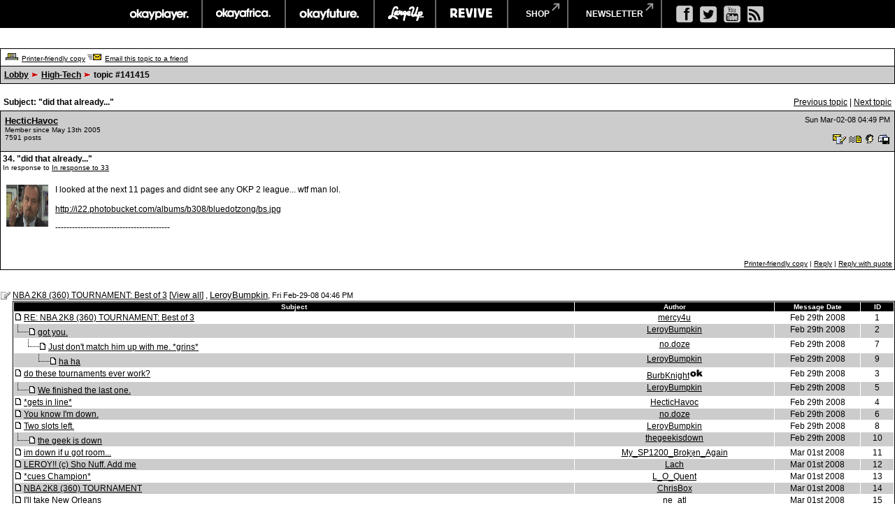

--- FILE ---
content_type: text/html
request_url: https://board.okayplayer.com/okp.php?az=show_mesg&forum=11&topic_id=141415&mesg_id=141620&page=
body_size: 130234
content:
<!DOCTYPE HTML PUBLIC "-//W3C//DTD HTML 4.01 Transitional//EN">
<html xmlns="http://www.w3.org/1999/xhtml" lang="en" xml:lang="en">
<head>
		<title>Okayplayer.com Boards - Viewing message</title>
		<meta charset="utf-8" />
		<meta http-equiv="Content-Type" content="text/html" />
		<link rel="stylesheet" type="text/css" href="dc.css" />
		<link rel="stylesheet" type="text/css" href="widget.css" />
		<link rel="stylesheet" type="text/css" href="fonts.css" />
		<script src="dcf.js" type="text/JavaScript"></script>
		<script src="/__utm.js" type="text/javascript"></script>
		<link rel="stylesheet" type="text/css" href="/assets/css/custom.css" />
		<!--OKP MENU -->
		<script src="//ajax.googleapis.com/ajax/libs/jquery/1.10.2/jquery.min.js"></script>
		<script src="/assets/js/core.js"></script>
		<!--OKP MENU END -->
<!-- Google DFP -->
<script type='text/javascript'>
var googletag = googletag || {};
googletag.cmd = googletag.cmd || [];
(function() {
var gads = document.createElement('script');
gads.async = true;
gads.type = 'text/javascript';
var useSSL = 'https:' == document.location.protocol;
gads.src = (useSSL ? 'https:' : 'http:') + 
'//www.googletagservices.com/tag/js/gpt.js';
var node = document.getElementsByTagName('script')[0];
// node.parentNode.insertBefore(gads, node);
})();
</script>

<script type='text/javascript'>
googletag.cmd.push(function() {
// googletag.defineSlot('/1011202/OKP_MSG_1x1_001', [1, 1], 'div-gpt-ad-1409147679093-0').addService(googletag.pubads());
googletag.defineSlot('/1011202/OKP_MSG_BOT_728x90_001', [[970, 250], [728, 90]], 'div-gpt-ad-1409147679093-1').addService(googletag.pubads());
googletag.defineSlot('/1011202/OKP_MSG_TOP_300x250_001', [300, 250], 'div-gpt-ad-1409147679093-2').addService(googletag.pubads());
// googletag.defineSlot('/1011202/OKP_MSG_TOP_728x90_001', [728, 90], 'div-gpt-ad-1409147679093-3').addService(googletag.pubads());
// googletag.defineSlot('/1011202/OKP_MSG_TOP_970x250_001', [970, 250], 'div-gpt-ad-1409147679093-4').addService(googletag.pubads());
googletag.defineSlot('/1011202/OKP_MSG_TOP_728x90_001', [[970, 250], [728, 90]], 'div-gpt-ad-1438697613794-0').addService(googletag.pubads());
googletag.pubads().enableSingleRequest();
googletag.enableServices();
});
</script>

<script async src="https://securepubads.g.doubleclick.net/tag/js/gpt.js"></script>
<!-- //Connect Container: okayplayer_connect --> 
<script src="//get.s-onetag.com/436c27d6-f52e-4138-804b-9d8e002a5663/tag.min.js" async defer></script>
</head>
<div id='root'></div>
	<BODY BGCOLOR=#ffffff leftmargin="0" topmargin="0" marginwidth="0" marginheight="0">

	<!-- START: Network Navigation //-->
	<div id="network-bar">
		<div class="sup_header">
			<ul class="top-nav clearfix">
				<li class="okp">
					<a href="http://www.okayplayer.com/" target="_ext" class="main-link">okayplayer</a>
					<ul class="sub-nav">
						<li class="left">
							<a href="http://www.okayplayer.com/news" target="_ext">News</a>
							<a href="http://www.okayplayer.com/audio" target="_ext">Audio</a>
							<a href="http://www.okayplayer.com/video" target="_ext">Videos</a>
							<a href="http://events.okayplayer.com/" target="_ext">Events</a>
							<a href="http://www.okayplayer.com/video/okayplayertv" target="_ext">Okayplayer TV</a>
						</li>
						<li class="right">
							Loading...
						</li>
					</ul>
				</li>					
				<li class="oka">
					<a href="http://www.okayafrica.com/" target="_ext" class="main-link">okayafrica</a>
					<ul class="sub-nav">
						<li class="left">
							<a href="http://www.okayafrica.com/category/news/" target="_ext">News</a>
							<a href="http://www.okayafrica.com/category/audio/" target="_ext">Audio</a>
							<a href="http://www.okayafrica.com/category/video/" target="_ext">Video</a>
							<a href="http://www.okayafrica.com/category/style-2/" target="_ext">Style</a>
							<a href="http://www.okayafrica.com/category/events/" target="_ext">Events</a>
						</li>
						<li class="right">
							Loading...
						</li>
					</ul>
				</li>
				<li class="okf">
					<a href="http://www.okayfuture.com/" target="_ext" class="main-link">okayfuture</a>
					<ul class="sub-nav">
						<li class="left">
							<a href="http://www.okayfuture.com/tracks" target="_ext">Tracks</a>
							<a href="http://www.okayfuture.com/videos" target="_ext">Videos</a>
							<a href="http://www.okayfuture.com/mixes" target="_ext">Mixes</a>
							<a href="http://www.okayfuture.com/features" target="_ext">Features</a>
							<a href="http://www.okayfuture.com/parties" target="_ext">Parties</a>
						</li>
						<li class="right">
							Loading...
						</li>
					</ul>
				</li>
				<li class="lu">
					<a href="http://largeup.okayplayer.com/" target="_ext" class="main-link">largeup</a>
					<ul class="sub-nav">
						<li class="left">
							<a href="http://www.largeup.com/music/" target="_ext">Music</a>
							<a href="http://www.largeup.com/style/" target="_ext">Style</a>
							<a href="http://www.largeup.com/sports/" target="_ext">Sports</a>
							<a href="http://www.largeup.com/food/" target="_ext">Food</a>
							<a href="http://www.largeup.com/travel/" target="_ext">Travel</a>
						</li>
						<li class="right">
							Loading...
						</li>
					</ul>
				</li>
				<li class="rev">
					<a href="http://revive-music.com/" target="_ext" class="main-link">revive music</a>
					<ul class="sub-nav">
						<li class="left">
							<a href="http://revive-music.com/news/" target="_ext">News</a>
							<a href="http://revive-music.com/musicians/" target="_ext">Musicians</a>
							<a href="http://revive-music.com/features/" target="_ext">Features</a>
							<a href="http://revive-music.com/concerts/" target="_ext">Concerts</a>
							<a href="http://revive-music.com/magazine/" target="_ext">Magazine</a>
						</li>
						<li class="right">
							Loading...
						</li>
					</ul>
				</li>
				<li class="store">
					<a href="http://shop.okayplayer.com/" target="_ext" class="shop-link">shop</a>
					<ul class="sub-nav">
						<li class="left">
							<a href="http://shop.okayplayer.com/collections/okayplayer" target="_ext">Okayplayer</a>
							<a href="http://shop.okayplayer.com/collections/okayafrica" target="_ext">Okayafrica</a>
							<a href="http://shop.okayplayer.com/collections/the-roots" target="_ext">The Roots</a>
							<a href="http://shop.okayplayer.com/collections/atcq" target="_ext">A Tribe Called Quest</a>
							
						</li>
						<li class="right">
							Loading...
						</li>
					</ul>
				</li>	
				<li class="mailinglist">
					<a href="javascript:;;">newsletter</a>
					<ul class="sub-nav">
						<li class="left"></li>
						<li class="right">
							<div id="mc_signup">
								<form method="post" action="#signup" id="mc_signup_form_sidebar" onsubmit="processSignupForm(); return false">
									<div class="mc_form_inside">
										<div class="mc_interest">
											<br/>
										
											<input type="checkbox" name="lists[]" id="mc_okayplayer" class="mc_interest" value="ec9255e681" checked="checked" />
											<label for="mc_okayplayer" class="mc_interest_label">okayplayer</label>
				
											<input type="checkbox" name="lists[]" id="mc_okayafrica" class="mc_interest" value="6ad80cf1bb" checked="checked" />
											<label for="mc_okayafrica" class="mc_interest_label">okayafrica</label>
				
											<input type="checkbox" name="lists[]" id="mc_okayfuture" class="mc_interest" value="604f7812e9" checked="checked" />
											<label for="mc_okayfuture" class="mc_interest_label">okayfuture</label>
											<br/>
											<input type="checkbox" name="lists[]" id="mc_largeup" class="mc_interest" value="5abaee40da" checked="checked" />
											<label for="mc_largeup" class="mc_interest_label">largeup</label>
				
											<input type="checkbox" name="lists[]" id="mc_revivalist" class="mc_interest" value="39d626095c" checked="checked" />
											<label for="mc_revivalist" class="mc_interest_label">revive music</label>
				
											<input type="checkbox" name="lists[]" id="mc_the_roots" class="mc_interest" value="177c66a34e" checked="checked" />
											<label for="mc_the_roots" class="mc_interest_label">the roots</label>
										</div>
									</div>
									<br/>
									<div class="mc_merge_var">
										<input type="text" size="18" value="" name="mc_mv_EMAIL" id="mc_mv_EMAIL" class="mc_input"/>
										<input type="submit" name="mc_signup_submit" id="mc_signup_submit" value="Subscribe" class="button" />
									</div>
									<div class="updated" id="mc_message"></div><!-- /mc_message -->									
								</form>
							</div>
						</li>
					</ul>
				</li>		
			</ul>				
			<ul class="ad-nav">
				<li class="socials">
					<a href="http://www.facebook.com/okayplayer" class="fb" target="_ext"></a>
					<a href="http://twitter.com/okayplayer" class="tw" target="_ext"></a>
					<a href="http://www.youtube.com/okayplayer" class="yt" target="_ext"></a>
					<a href="http://www.okayplayer.com/feed" class="rss" target="_ext"></a>
				</li>
			</ul>
		</div>
	</div>
	<!-- END: Network Navigation //-->

	<!-- /1011202/OKP_MSG_TOP_728x90_001 -->
	<center>
	<div id='div-gpt-ad-1438697613794-0'>
	<script type='text/javascript'>
	googletag.cmd.push(function() { googletag.display('div-gpt-ad-1438697613794-0'); });
	</script>
	</div>
	</center>
		
	<br />
<a name="top"></a><table class="dcborder" cellspacing="0" 
          cellpadding="0" width="100%"><tr><td>
<table width="100%" border="0" cellspacing="1" cellpadding="5">
<tr class="dcmenu"><td class="dcmenu"><a href="okp.php?az=printer_friendly&forum=11&topic_id=141415"><img src="./images/printer_friendly.gif" border="0" alt="" /></a> <a href="okp.php?az=printer_friendly&forum=11&topic_id=141415">Printer-friendly copy</a> <a href="okp.php?az=email_to_friend&forum=11&topic_id=141415"><img src="./images/email_to_friend.gif" border="0" alt="" /></a> <a href="okp.php?az=email_to_friend&forum=11&topic_id=141415">Email this topic to a friend</a></td></tr>
<tr class="dcnavmenu"><td class="dcnavmenu"><a href="okp.php">Lobby</a> <img src="./images/dir.gif" border="0" alt="" /> <a href="okp.php?az=show_topics&forum=11&page=">High-Tech</a>
            <img src="./images/dir.gif" border="0" alt="" /> topic #141415</td></tr>
</table></td></tr></table>
<br /><table class="dcborder" cellspacing="0" 
          cellpadding="0" width="100%"><tr><td>
<table width="100%" border="0" cellspacing="0" cellpadding="5">
<tr class="dcmenu"><td class="dcsubjecttitle"
      width="100%"><strong>Subject:
      "did that already..."</strong></td><td align="right" nowrap="nowrap">
      <span class="dcmisc">
       <a href="okp.php?az=show_mesg&forum=11&topic_id=112805&mesg_id=112805&listing_type=&page=">Previous  topic</a> |  <a href="okp.php?az=show_mesg&forum=11&topic_id=306023&mesg_id=306023&listing_type=&page=">Next  topic</a>
</span></td></tr>
</table></td></tr></table>
   <table class="dcborder" cellspacing="0" cellpadding="0" 
   width="100%"><tr><td><table border="0" width="100%"
   cellspacing="1" cellpadding="3"><tr><td class="dcdark" colspan="2">
   <table border="0" cellspacing="0" cellpadding="3" 
   width="100%"><tr><td class="dcdark" width="100%">
   <a name="141620"></a><strong><a href="okp.php?az=user_profiles&u_id=148995"
                     class="dcauthorlink">HecticHavoc</a></strong><br />
      <span class="dcauthorinfo">Member since May 13th 2005</span>
   <span class="dcauthorinfo"><br /> 7591 posts</span>
   </td><td 
   class="dcdark" align="right" nowrap><span class="dcdate">Sun Mar-02-08 04:49 PM</span><br /><br /><a href="okp.php?az=send_email&u_id=148995"><img
                    src="./images/email.gif" border="0"
                    alt="Click to send email to this author" /></a> <a href="okp.php?az=send_mesg&u_id=148995"><img
               src="./images/mesg.gif" border="0"
               alt="Click to send private message to this author" /></a><a href="okp.php?az=user_profiles&u_id=148995"><img
               src="./images/profile_small.gif" border="0"
               alt="Click to view this author's profile" /></a><a href="okp.php?az=add_buddy&u_id=148995"><img
               src="./images/mesg_add_buddy.gif" border="0"
               alt="Click to add this author to your buddy list" /></a></td></tr>
   </table></td></tr>
   <tr><td class="dclite" colspan="2">
   <strong>34.  "did that already..."</strong><br />
   <span class="dcauthorinfo">In response to <a href="okp.php?az=show_mesg&forum=11&topic_id=141415&mesg_id=141614">In response to 33</a><br /></span>
   
   <br />
   <table border="0" cellspacing="0" cellpadding="5" 
   width="100%"><tr><td class="dclite" nowrap><img src="http://i.imgur.com/QhZEOx2.gif" height="60"
            width="60" alt="" /> <br />&nbsp;&nbsp;<br />
   <br/>&nbsp;&nbsp;&nbsp;&nbsp;&nbsp;&nbsp;&nbsp;&nbsp;&nbsp;&nbsp;</td>
   <td class="dclite" width="100%">
   <p class="dcmessage">I looked at the next 11 pages and didnt see any OKP 2 league... wtf man lol.<br /><br /><a href="http://i22.photobucket.com/albums/b308/bluedotzong/bs.jpg" target="_blank">http://i22.photobucket.com/albums/b308/bluedotzong/bs.jpg</a></p><p class="dcmessage">-----------------------------------------</p></p>
   <p>&nbsp;&nbsp;</p>
   </td>
   </tr></table>
   <table border="0" cellspacing="0" cellpadding="0" 
   width="100%"><tr><td class="dcmenu" width="100%"></td>
   <td class="dcmenu" align="right" nowrap><a href="okp.php?az=printer_friendly&forum=11&topic_id=141415&mesg_id=141620">Printer-friendly copy</a>
 | 
         <a href="okp.php?az=post&forum=11&topic_id=141415&mesg_id=141620">Reply</a> |
         <a href="okp.php?az=post&quote=yes&forum=11&topic_id=141415&mesg_id=141620">Reply with quote</a>
</td>
   </tr></table></td></tr></table></td></tr></table><br /><br /><table class="dcborder" cellspacing="0" 
          cellpadding="0" width="100%"><tr><td>
<table width="100%" border="0" cellspacing="0" cellpadding="0">
<tr class="dclite"><td class="dclite" width="10"><img src="./images/icon_general.gif"  border="0" alt="" /></td><td class="dclite" width="100%"><span class="dctocsubject"><a href="okp.php?az=show_mesg&forum=11&topic_id=141415&mesg_id=141415&page=">NBA 2K8 (360) TOURNAMENT: Best of 3</a>
               [<a href="okp.php?az=show_topic&forum=11&topic_id=141415&mode=full">View all</a>]</span> , <a href="okp.php?az=user_profiles&u_id=124367"
                     class="dcauthorlink">LeroyBumpkin</a>, <span class="dcdate">Fri Feb-29-08 04:46 PM</span>
</td></td><tr class="dclite"><td class="dclite" width="10">&nbsp;</td><td class="dclite" width="100%"><table class="dcborder" cellspacing="0" 
          cellpadding="0" width="100%"><tr><td>
<table width="100%" border="0" color="#FFFFFF" cellspacing="1" cellpadding="0">
<tr><td><table class="dctoc" cellspacing="0"
          cellpadding="0" width="100%"><tr><td>
<table width="100%" border="0" cellspacing="1" cellpadding="1"><tr class="dcheading">
                <td class="dcheading" align="center" >Subject</td>
                <td class="dcheading" align="center" width="120">Author</td>
                <td class="dcheading" align="center" width="120">Message Date</td>
                <td class="dcheading" align="center" width="45">ID</td></tr>
<tr class="dclite"><td><img src="./images/reply_message.gif"  border="0" alt="" /> <a href="okp.php?az=show_mesg&forum=11&topic_id=141415&mesg_id=141421&page=" class="dctocsubject">RE: NBA 2K8 (360) TOURNAMENT: Best of 3</a></td>
                                    <td><div align="center"><span class="dctocmisc"><a href="okp.php?az=user_profiles&u_id=126205">mercy4u</a></span></div></td><td>
                               <div align="center"><span class="dctocmisc">Feb 29th 2008</span></div></td><td><div align="center"><span
                              class="dctocmisc">1</span></div>
</td></tr>
<tr class="dcdark"><td><img src="./images/last_mesg_level.gif" alt="" /><img src="./images/reply_message.gif"  border="0" alt="" /> <a href="okp.php?az=show_mesg&forum=11&topic_id=141415&mesg_id=141424&page=" class="dctocsubject">got you.</a></td>
                                    <td><div align="center"><span class="dctocmisc"><a href="okp.php?az=user_profiles&u_id=124367">LeroyBumpkin</a></span></div></td><td>
                               <div align="center"><span class="dctocmisc">Feb 29th 2008</span></div></td><td><div align="center"><span
                              class="dctocmisc">2</span></div>
</td></tr>
<tr class="dclite"><td>&nbsp;&nbsp;&nbsp;&nbsp;&nbsp;<img src="./images/last_mesg_level.gif" alt="" /><img src="./images/reply_message.gif"  border="0" alt="" /> <a href="okp.php?az=show_mesg&forum=11&topic_id=141415&mesg_id=141454&page=" class="dctocsubject">Just don't match him up with me. *grins*</a></td>
                                    <td><div align="center"><span class="dctocmisc"><a href="okp.php?az=user_profiles&u_id=156496">no.doze</a></span></div></td><td>
                               <div align="center"><span class="dctocmisc">Feb 29th 2008</span></div></td><td><div align="center"><span
                              class="dctocmisc">7</span></div>
</td></tr>
<tr class="dcdark"><td>&nbsp;&nbsp;&nbsp;&nbsp;&nbsp;&nbsp;&nbsp;&nbsp;&nbsp;&nbsp;<img src="./images/last_mesg_level.gif" alt="" /><img src="./images/reply_message.gif"  border="0" alt="" /> <a href="okp.php?az=show_mesg&forum=11&topic_id=141415&mesg_id=141457&page=" class="dctocsubject">ha ha</a></td>
                                    <td><div align="center"><span class="dctocmisc"><a href="okp.php?az=user_profiles&u_id=124367">LeroyBumpkin</a></span></div></td><td>
                               <div align="center"><span class="dctocmisc">Feb 29th 2008</span></div></td><td><div align="center"><span
                              class="dctocmisc">9</span></div>
</td></tr>
<tr class="dclite"><td><img src="./images/reply_message.gif"  border="0" alt="" /> <a href="okp.php?az=show_mesg&forum=11&topic_id=141415&mesg_id=141428&page=" class="dctocsubject">do these tournaments ever work?</a></td>
                                    <td><div align="center"><span class="dctocmisc"><a href="okp.php?az=user_profiles&u_id=124606">BurbKnight</a><img src="./images/moderator_icon.gif" border="0" alt="" /></span></div></td><td>
                               <div align="center"><span class="dctocmisc">Feb 29th 2008</span></div></td><td><div align="center"><span
                              class="dctocmisc">3</span></div>
</td></tr>
<tr class="dcdark"><td><img src="./images/last_mesg_level.gif" alt="" /><img src="./images/reply_message.gif"  border="0" alt="" /> <a href="okp.php?az=show_mesg&forum=11&topic_id=141415&mesg_id=141434&page=" class="dctocsubject">We finished the last one.</a></td>
                                    <td><div align="center"><span class="dctocmisc"><a href="okp.php?az=user_profiles&u_id=124367">LeroyBumpkin</a></span></div></td><td>
                               <div align="center"><span class="dctocmisc">Feb 29th 2008</span></div></td><td><div align="center"><span
                              class="dctocmisc">5</span></div>
</td></tr>
<tr class="dclite"><td><img src="./images/reply_message.gif"  border="0" alt="" /> <a href="okp.php?az=show_mesg&forum=11&topic_id=141415&mesg_id=141429&page=" class="dctocsubject">*gets in line*</a></td>
                                    <td><div align="center"><span class="dctocmisc"><a href="okp.php?az=user_profiles&u_id=148995">HecticHavoc</a></span></div></td><td>
                               <div align="center"><span class="dctocmisc">Feb 29th 2008</span></div></td><td><div align="center"><span
                              class="dctocmisc">4</span></div>
</td></tr>
<tr class="dcdark"><td><img src="./images/reply_message.gif"  border="0" alt="" /> <a href="okp.php?az=show_mesg&forum=11&topic_id=141415&mesg_id=141452&page=" class="dctocsubject">You know I'm down.</a></td>
                                    <td><div align="center"><span class="dctocmisc"><a href="okp.php?az=user_profiles&u_id=156496">no.doze</a></span></div></td><td>
                               <div align="center"><span class="dctocmisc">Feb 29th 2008</span></div></td><td><div align="center"><span
                              class="dctocmisc">6</span></div>
</td></tr>
<tr class="dclite"><td><img src="./images/reply_message.gif"  border="0" alt="" /> <a href="okp.php?az=show_mesg&forum=11&topic_id=141415&mesg_id=141456&page=" class="dctocsubject">Two slots left.</a></td>
                                    <td><div align="center"><span class="dctocmisc"><a href="okp.php?az=user_profiles&u_id=124367">LeroyBumpkin</a></span></div></td><td>
                               <div align="center"><span class="dctocmisc">Feb 29th 2008</span></div></td><td><div align="center"><span
                              class="dctocmisc">8</span></div>
</td></tr>
<tr class="dcdark"><td><img src="./images/last_mesg_level.gif" alt="" /><img src="./images/reply_message.gif"  border="0" alt="" /> <a href="okp.php?az=show_mesg&forum=11&topic_id=141415&mesg_id=141459&page=" class="dctocsubject">the geek is down</a></td>
                                    <td><div align="center"><span class="dctocmisc"><a href="okp.php?az=user_profiles&u_id=161519">thegeekisdown</a></span></div></td><td>
                               <div align="center"><span class="dctocmisc">Feb 29th 2008</span></div></td><td><div align="center"><span
                              class="dctocmisc">10</span></div>
</td></tr>
<tr class="dclite"><td><img src="./images/reply_message.gif"  border="0" alt="" /> <a href="okp.php?az=show_mesg&forum=11&topic_id=141415&mesg_id=141464&page=" class="dctocsubject">im down if u got room...</a></td>
                                    <td><div align="center"><span class="dctocmisc"><a href="okp.php?az=user_profiles&u_id=126460">My_SP1200_Broken_Again</a></span></div></td><td>
                               <div align="center"><span class="dctocmisc">Mar 01st 2008</span></div></td><td><div align="center"><span
                              class="dctocmisc">11</span></div>
</td></tr>
<tr class="dcdark"><td><img src="./images/reply_message.gif"  border="0" alt="" /> <a href="okp.php?az=show_mesg&forum=11&topic_id=141415&mesg_id=141466&page=" class="dctocsubject">LEROY!! (c) Sho Nuff. Add me</a></td>
                                    <td><div align="center"><span class="dctocmisc"><a href="okp.php?az=user_profiles&u_id=124495">Lach</a></span></div></td><td>
                               <div align="center"><span class="dctocmisc">Mar 01st 2008</span></div></td><td><div align="center"><span
                              class="dctocmisc">12</span></div>
</td></tr>
<tr class="dclite"><td><img src="./images/reply_message.gif"  border="0" alt="" /> <a href="okp.php?az=show_mesg&forum=11&topic_id=141415&mesg_id=141467&page=" class="dctocsubject">*cues Champion*</a></td>
                                    <td><div align="center"><span class="dctocmisc"><a href="okp.php?az=user_profiles&u_id=124663">L_O_Quent</a></span></div></td><td>
                               <div align="center"><span class="dctocmisc">Mar 01st 2008</span></div></td><td><div align="center"><span
                              class="dctocmisc">13</span></div>
</td></tr>
<tr class="dcdark"><td><img src="./images/reply_message.gif"  border="0" alt="" /> <a href="okp.php?az=show_mesg&forum=11&topic_id=141415&mesg_id=141474&page=" class="dctocsubject">NBA 2K8 (360) TOURNAMENT</a></td>
                                    <td><div align="center"><span class="dctocmisc"><a href="okp.php?az=user_profiles&u_id=165700">ChrisBox</a></span></div></td><td>
                               <div align="center"><span class="dctocmisc">Mar 01st 2008</span></div></td><td><div align="center"><span
                              class="dctocmisc">14</span></div>
</td></tr>
<tr class="dclite"><td><img src="./images/reply_message.gif"  border="0" alt="" /> <a href="okp.php?az=show_mesg&forum=11&topic_id=141415&mesg_id=141484&page=" class="dctocsubject">I'll take New Orleans</a></td>
                                    <td><div align="center"><span class="dctocmisc"><a href="okp.php?az=user_profiles&u_id=127312">ne_atl</a></span></div></td><td>
                               <div align="center"><span class="dctocmisc">Mar 01st 2008</span></div></td><td><div align="center"><span
                              class="dctocmisc">15</span></div>
</td></tr>
<tr class="dcdark"><td><img src="./images/reply_message.gif"  border="0" alt="" /> <a href="okp.php?az=show_mesg&forum=11&topic_id=141415&mesg_id=141486&page=" class="dctocsubject">TEAM STATUS: so far...</a></td>
                                    <td><div align="center"><span class="dctocmisc"><a href="okp.php?az=user_profiles&u_id=124367">LeroyBumpkin</a></span></div></td><td>
                               <div align="center"><span class="dctocmisc">Mar 01st 2008</span></div></td><td><div align="center"><span
                              class="dctocmisc">16</span></div>
</td></tr>
<tr class="dclite"><td><img src="./images/reply_message.gif"  border="0" alt="" /> <a href="okp.php?az=show_mesg&forum=11&topic_id=141415&mesg_id=141489&page=" class="dctocsubject">TOURNAMENT INFO &amp; WEBSITE</a></td>
                                    <td><div align="center"><span class="dctocmisc"><a href="okp.php?az=user_profiles&u_id=124367">LeroyBumpkin</a></span></div></td><td>
                               <div align="center"><span class="dctocmisc">Mar 01st 2008</span></div></td><td><div align="center"><span
                              class="dctocmisc">17</span></div>
</td></tr>
<tr class="dcdark"><td><img src="./images/last_mesg_level.gif" alt="" /><img src="./images/reply_message.gif"  border="0" alt="" /> <a href="okp.php?az=show_mesg&forum=11&topic_id=141415&mesg_id=141515&page=" class="dctocsubject">lol...  u killin it with the write ups</a></td>
                                    <td><div align="center"><span class="dctocmisc"><a href="okp.php?az=user_profiles&u_id=126460">My_SP1200_Broken_Again</a></span></div></td><td>
                               <div align="center"><span class="dctocmisc">Mar 01st 2008</span></div></td><td><div align="center"><span
                              class="dctocmisc">20</span></div>
</td></tr>
<tr class="dclite"><td>&nbsp;&nbsp;&nbsp;&nbsp;&nbsp;<img src="./images/last_mesg_level.gif" alt="" /><img src="./images/reply_message.gif"  border="0" alt="" /> <a href="okp.php?az=show_mesg&forum=11&topic_id=141415&mesg_id=141556&page=" class="dctocsubject">maybe you should be in the D league tourney lol</a></td>
                                    <td><div align="center"><span class="dctocmisc"><a href="okp.php?az=user_profiles&u_id=124663">L_O_Quent</a></span></div></td><td>
                               <div align="center"><span class="dctocmisc">Mar 02nd 2008</span></div></td><td><div align="center"><span
                              class="dctocmisc">24</span></div>
</td></tr>
<tr class="dcdark"><td>&nbsp;&nbsp;&nbsp;&nbsp;&nbsp;&nbsp;&nbsp;&nbsp;&nbsp;&nbsp;<img src="./images/last_mesg_level.gif" alt="" /><img src="./images/reply_message.gif"  border="0" alt="" /> <a href="okp.php?az=show_mesg&forum=11&topic_id=141415&mesg_id=141586&page=" class="dctocsubject">who did u pick again??</a></td>
                                    <td><div align="center"><span class="dctocmisc"><a href="okp.php?az=user_profiles&u_id=126460">My_SP1200_Broken_Again</a></span></div></td><td>
                               <div align="center"><span class="dctocmisc">Mar 02nd 2008</span></div></td><td><div align="center"><span
                              class="dctocmisc">28</span></div>
</td></tr>
<tr class="dclite"><td>&nbsp;&nbsp;&nbsp;&nbsp;&nbsp;&nbsp;&nbsp;&nbsp;&nbsp;&nbsp;&nbsp;&nbsp;&nbsp;&nbsp;&nbsp;<img src="./images/last_mesg_level.gif" alt="" /><img src="./images/reply_message.gif"  border="0" alt="" /> <a href="okp.php?az=show_mesg&forum=11&topic_id=141415&mesg_id=141591&page=" class="dctocsubject">the thing is Detroit has always been my team</a></td>
                                    <td><div align="center"><span class="dctocmisc"><a href="okp.php?az=user_profiles&u_id=124663">L_O_Quent</a></span></div></td><td>
                               <div align="center"><span class="dctocmisc">Mar 02nd 2008</span></div></td><td><div align="center"><span
                              class="dctocmisc">30</span></div>
</td></tr>
<tr class="dcdark"><td><img src="./images/reply_message.gif"  border="0" alt="" /> <a href="okp.php?az=show_mesg&forum=11&topic_id=141415&mesg_id=141512&page=" class="dctocsubject">put me down</a></td>
                                    <td><div align="center"><span class="dctocmisc"><a href="okp.php?az=user_profiles&u_id=165900">LittleX</a></span></div></td><td>
                               <div align="center"><span class="dctocmisc">Mar 01st 2008</span></div></td><td><div align="center"><span
                              class="dctocmisc">18</span></div>
</td></tr>
<tr class="dclite"><td><img src="./images/last_mesg_level.gif" alt="" /><img src="./images/reply_message.gif"  border="0" alt="" /> <a href="okp.php?az=show_mesg&forum=11&topic_id=141415&mesg_id=141513&page=" class="dctocsubject">you're on the list now....</a></td>
                                    <td><div align="center"><span class="dctocmisc"><a href="okp.php?az=user_profiles&u_id=124367">LeroyBumpkin</a></span></div></td><td>
                               <div align="center"><span class="dctocmisc">Mar 01st 2008</span></div></td><td><div align="center"><span
                              class="dctocmisc">19</span></div>
</td></tr>
<tr class="dcdark"><td>&nbsp;&nbsp;&nbsp;&nbsp;&nbsp;<img src="./images/last_mesg_level.gif" alt="" /><img src="./images/reply_message.gif"  border="0" alt="" /> <a href="okp.php?az=show_mesg&forum=11&topic_id=141415&mesg_id=141528&page=" class="dctocsubject">Daam</a></td>
                                    <td><div align="center"><span class="dctocmisc"><a href="okp.php?az=user_profiles&u_id=165700">ChrisBox</a></span></div></td><td>
                               <div align="center"><span class="dctocmisc">Mar 01st 2008</span></div></td><td><div align="center"><span
                              class="dctocmisc">21</span></div>
</td></tr>
<tr class="dclite"><td>&nbsp;&nbsp;&nbsp;&nbsp;&nbsp;&nbsp;&nbsp;&nbsp;&nbsp;&nbsp;<img src="./images/last_mesg_level.gif" alt="" /><img src="./images/reply_message.gif"  border="0" alt="" /> <a href="okp.php?az=show_mesg&forum=11&topic_id=141415&mesg_id=141530&page=" class="dctocsubject">yeah, he dodged the comp this time lol</a></td>
                                    <td><div align="center"><span class="dctocmisc"><a href="okp.php?az=user_profiles&u_id=124495">Lach</a></span></div></td><td>
                               <div align="center"><span class="dctocmisc">Mar 01st 2008</span></div></td><td><div align="center"><span
                              class="dctocmisc">22</span></div>
</td></tr>
<tr class="dcdark"><td>&nbsp;&nbsp;&nbsp;&nbsp;&nbsp;&nbsp;&nbsp;&nbsp;&nbsp;&nbsp;&nbsp;&nbsp;&nbsp;&nbsp;&nbsp;<img src="./images/last_mesg_level.gif" alt="" /><img src="./images/reply_message.gif"  border="0" alt="" /> <a href="okp.php?az=show_mesg&forum=11&topic_id=141415&mesg_id=141555&page=" class="dctocsubject">didn't i run through you for my title?</a></td>
                                    <td><div align="center"><span class="dctocmisc"><a href="okp.php?az=user_profiles&u_id=124663">L_O_Quent</a></span></div></td><td>
                               <div align="center"><span class="dctocmisc">Mar 02nd 2008</span></div></td><td><div align="center"><span
                              class="dctocmisc">23</span></div>
</td></tr>
<tr class="dclite"><td>&nbsp;&nbsp;&nbsp;&nbsp;&nbsp;&nbsp;&nbsp;&nbsp;&nbsp;&nbsp;&nbsp;&nbsp;&nbsp;&nbsp;&nbsp;&nbsp;&nbsp;&nbsp;&nbsp;&nbsp;<img src="./images/last_mesg_level.gif" alt="" /><img src="./images/reply_message.gif"  border="0" alt="" /> <a href="okp.php?az=show_mesg&forum=11&topic_id=141415&mesg_id=141570&page=" class="dctocsubject">lol, that's what I mean</a></td>
                                    <td><div align="center"><span class="dctocmisc"><a href="okp.php?az=user_profiles&u_id=124495">Lach</a></span></div></td><td>
                               <div align="center"><span class="dctocmisc">Mar 02nd 2008</span></div></td><td><div align="center"><span
                              class="dctocmisc">25</span></div>
</td></tr>
<tr class="dcdark"><td>&nbsp;&nbsp;&nbsp;&nbsp;&nbsp;&nbsp;&nbsp;&nbsp;&nbsp;&nbsp;&nbsp;&nbsp;&nbsp;&nbsp;&nbsp;&nbsp;&nbsp;&nbsp;&nbsp;&nbsp;&nbsp;&nbsp;&nbsp;&nbsp;&nbsp;<img src="./images/last_mesg_level.gif" alt="" /><img src="./images/reply_message.gif"  border="0" alt="" /> <a href="okp.php?az=show_mesg&forum=11&topic_id=141415&mesg_id=141579&page=" class="dctocsubject">Be ready for the next tournament.</a></td>
                                    <td><div align="center"><span class="dctocmisc"><a href="okp.php?az=user_profiles&u_id=124367">LeroyBumpkin</a></span></div></td><td>
                               <div align="center"><span class="dctocmisc">Mar 02nd 2008</span></div></td><td><div align="center"><span
                              class="dctocmisc">26</span></div>
</td></tr>
<tr class="dclite"><td>&nbsp;&nbsp;&nbsp;&nbsp;&nbsp;&nbsp;&nbsp;&nbsp;&nbsp;&nbsp;&nbsp;&nbsp;&nbsp;&nbsp;&nbsp;&nbsp;&nbsp;&nbsp;&nbsp;&nbsp;&nbsp;&nbsp;&nbsp;&nbsp;&nbsp;&nbsp;&nbsp;&nbsp;&nbsp;&nbsp;<img src="./images/last_mesg_level.gif" alt="" /><img src="./images/reply_message.gif"  border="0" alt="" /> <a href="okp.php?az=show_mesg&forum=11&topic_id=141415&mesg_id=141588&page=" class="dctocsubject">We ready Chi-town!</a></td>
                                    <td><div align="center"><span class="dctocmisc"><a href="okp.php?az=user_profiles&u_id=124495">Lach</a></span></div></td><td>
                               <div align="center"><span class="dctocmisc">Mar 02nd 2008</span></div></td><td><div align="center"><span
                              class="dctocmisc">29</span></div>
</td></tr>
<tr class="dcdark"><td><img src="./images/reply_message.gif"  border="0" alt="" /> <a href="okp.php?az=show_mesg&forum=11&topic_id=141415&mesg_id=141580&page=" class="dctocsubject">SIGN UP LIST: 5 of 8</a></td>
                                    <td><div align="center"><span class="dctocmisc"><a href="okp.php?az=user_profiles&u_id=124367">LeroyBumpkin</a></span></div></td><td>
                               <div align="center"><span class="dctocmisc">Mar 02nd 2008</span></div></td><td><div align="center"><span
                              class="dctocmisc">27</span></div>
</td></tr>
<tr class="dclite"><td><img src="./images/mesg_level.gif" alt="" /><img src="./images/reply_message.gif"  border="0" alt="" /> <a href="okp.php?az=show_mesg&forum=11&topic_id=141415&mesg_id=141607&page=" class="dctocsubject">I do the search and it doesnt show up...</a></td>
                                    <td><div align="center"><span class="dctocmisc"><a href="okp.php?az=user_profiles&u_id=148995">HecticHavoc</a></span></div></td><td>
                               <div align="center"><span class="dctocmisc">Mar 02nd 2008</span></div></td><td><div align="center"><span
                              class="dctocmisc">31</span></div>
</td></tr>
<tr class="dcdark"><td><img src="./images/middle_mesg_level.gif" alt="" /><img src="./images/mesg_level.gif" alt="" /><img src="./images/reply_message.gif"  border="0" alt="" /> <a href="okp.php?az=show_mesg&forum=11&topic_id=141415&mesg_id=141613&page=" class="dctocsubject">league: okp 2</a></td>
                                    <td><div align="center"><span class="dctocmisc"><a href="okp.php?az=user_profiles&u_id=124367">LeroyBumpkin</a></span></div></td><td>
                               <div align="center"><span class="dctocmisc">Mar 02nd 2008</span></div></td><td><div align="center"><span
                              class="dctocmisc">32</span></div>
</td></tr>
<tr class="dclite"><td><img src="./images/middle_mesg_level.gif" alt="" /><img src="./images/last_mesg_level.gif" alt="" /><img src="./images/reply_message.gif"  border="0" alt="" /> <a href="okp.php?az=show_mesg&forum=11&topic_id=141415&mesg_id=141614&page=" class="dctocsubject">Try going through the BROWSE feature</a></td>
                                    <td><div align="center"><span class="dctocmisc"><a href="okp.php?az=user_profiles&u_id=124367">LeroyBumpkin</a></span></div></td><td>
                               <div align="center"><span class="dctocmisc">Mar 02nd 2008</span></div></td><td><div align="center"><span
                              class="dctocmisc">33</span></div>
</td></tr>
<tr class="dcdark"><td><img src="./images/middle_mesg_level.gif" alt="" />&nbsp;&nbsp;&nbsp;&nbsp;&nbsp;<img src="./images/last_mesg_level.gif" alt="" /></td></tr>
<tr class="dclite"><td><img src="./images/middle_mesg_level.gif" alt="" />&nbsp;&nbsp;&nbsp;&nbsp;&nbsp;&nbsp;&nbsp;&nbsp;&nbsp;&nbsp;<img src="./images/mesg_level.gif" alt="" /><img src="./images/reply_message.gif"  border="0" alt="" /> <a href="okp.php?az=show_mesg&forum=11&topic_id=141415&mesg_id=141625&page=" class="dctocsubject">alright.</a></td>
                                    <td><div align="center"><span class="dctocmisc"><a href="okp.php?az=user_profiles&u_id=124367">LeroyBumpkin</a></span></div></td><td>
                               <div align="center"><span class="dctocmisc">Mar 02nd 2008</span></div></td><td><div align="center"><span
                              class="dctocmisc">35</span></div>
</td></tr>
<tr class="dcdark"><td><img src="./images/middle_mesg_level.gif" alt="" />&nbsp;&nbsp;&nbsp;&nbsp;&nbsp;&nbsp;&nbsp;&nbsp;&nbsp;&nbsp;<img src="./images/last_mesg_level.gif" alt="" /><img src="./images/reply_message.gif"  border="0" alt="" /> <a href="okp.php?az=show_mesg&forum=11&topic_id=141415&mesg_id=141626&page=" class="dctocsubject">invite sent.</a></td>
                                    <td><div align="center"><span class="dctocmisc"><a href="okp.php?az=user_profiles&u_id=124367">LeroyBumpkin</a></span></div></td><td>
                               <div align="center"><span class="dctocmisc">Mar 02nd 2008</span></div></td><td><div align="center"><span
                              class="dctocmisc">36</span></div>
</td></tr>
<tr class="dclite"><td><img src="./images/middle_mesg_level.gif" alt="" />&nbsp;&nbsp;&nbsp;&nbsp;&nbsp;&nbsp;&nbsp;&nbsp;&nbsp;&nbsp;&nbsp;&nbsp;&nbsp;&nbsp;&nbsp;<img src="./images/last_mesg_level.gif" alt="" /><img src="./images/reply_message.gif"  border="0" alt="" /> <a href="okp.php?az=show_mesg&forum=11&topic_id=141415&mesg_id=141669&page=" class="dctocsubject">it's not league, it's tournament</a></td>
                                    <td><div align="center"><span class="dctocmisc"><a href="okp.php?az=user_profiles&u_id=124663">L_O_Quent</a></span></div></td><td>
                               <div align="center"><span class="dctocmisc">Mar 02nd 2008</span></div></td><td><div align="center"><span
                              class="dctocmisc">39</span></div>
</td></tr>
<tr class="dcdark"><td><img src="./images/middle_mesg_level.gif" alt="" />&nbsp;&nbsp;&nbsp;&nbsp;&nbsp;&nbsp;&nbsp;&nbsp;&nbsp;&nbsp;&nbsp;&nbsp;&nbsp;&nbsp;&nbsp;&nbsp;&nbsp;&nbsp;&nbsp;&nbsp;<img src="./images/last_mesg_level.gif" alt="" /><img src="./images/reply_message.gif"  border="0" alt="" /> <a href="okp.php?az=show_mesg&forum=11&topic_id=141415&mesg_id=141675&page=" class="dctocsubject">thank you.</a></td>
                                    <td><div align="center"><span class="dctocmisc"><a href="okp.php?az=user_profiles&u_id=124367">LeroyBumpkin</a></span></div></td><td>
                               <div align="center"><span class="dctocmisc">Mar 02nd 2008</span></div></td><td><div align="center"><span
                              class="dctocmisc">40</span></div>
</td></tr>
<tr class="dclite"><td><img src="./images/last_mesg_level.gif" alt="" /><img src="./images/reply_message.gif"  border="0" alt="" /> <a href="okp.php?az=show_mesg&forum=11&topic_id=141415&mesg_id=141649&page=" class="dctocsubject">i signed up...</a></td>
                                    <td><div align="center"><span class="dctocmisc"><a href="okp.php?az=user_profiles&u_id=126460">My_SP1200_Broken_Again</a></span></div></td><td>
                               <div align="center"><span class="dctocmisc">Mar 02nd 2008</span></div></td><td><div align="center"><span
                              class="dctocmisc">37</span></div>
</td></tr>
<tr class="dcdark"><td>&nbsp;&nbsp;&nbsp;&nbsp;&nbsp;<img src="./images/last_mesg_level.gif" alt="" /><img src="./images/reply_message.gif"  border="0" alt="" /> <a href="okp.php?az=show_mesg&forum=11&topic_id=141415&mesg_id=141658&page=" class="dctocsubject">It's showing online...</a></td>
                                    <td><div align="center"><span class="dctocmisc"><a href="okp.php?az=user_profiles&u_id=124367">LeroyBumpkin</a></span></div></td><td>
                               <div align="center"><span class="dctocmisc">Mar 02nd 2008</span></div></td><td><div align="center"><span
                              class="dctocmisc">38</span></div>
</td></tr>
<tr class="dclite"><td><img src="./images/reply_message.gif"  border="0" alt="" /> <a href="okp.php?az=show_mesg&forum=11&topic_id=141415&mesg_id=141693&page=" class="dctocsubject">NBA 2K8 (360) TOURNAMENT: ROUND ONE</a></td>
                                    <td><div align="center"><span class="dctocmisc"><a href="okp.php?az=user_profiles&u_id=124367">LeroyBumpkin</a></span></div></td><td>
                               <div align="center"><span class="dctocmisc">Mar 03rd 2008</span></div></td><td><div align="center"><span
                              class="dctocmisc">41</span></div>
</td></tr>
<tr class="dcdark"><td><img src="./images/mesg_level.gif" alt="" /><img src="./images/reply_message.gif"  border="0" alt="" /> <a href="okp.php?az=show_mesg&forum=11&topic_id=141415&mesg_id=141696&page=" class="dctocsubject">mercy4u, I'll be on tonight after 6.</a></td>
                                    <td><div align="center"><span class="dctocmisc"><a href="okp.php?az=user_profiles&u_id=124495">Lach</a></span></div></td><td>
                               <div align="center"><span class="dctocmisc">Mar 03rd 2008</span></div></td><td><div align="center"><span
                              class="dctocmisc">43</span></div>
</td></tr>
<tr class="dclite"><td><img src="./images/middle_mesg_level.gif" alt="" /><img src="./images/last_mesg_level.gif" alt="" /><img src="./images/reply_message.gif"  border="0" alt="" /> <a href="okp.php?az=show_mesg&forum=11&topic_id=141415&mesg_id=141799&page=" class="dctocsubject">RE: mercy4u, I'll be on tonight after 6.</a></td>
                                    <td><div align="center"><span class="dctocmisc"><a href="okp.php?az=user_profiles&u_id=126205">mercy4u</a></span></div></td><td>
                               <div align="center"><span class="dctocmisc">Mar 03rd 2008</span></div></td><td><div align="center"><span
                              class="dctocmisc">50</span></div>
</td></tr>
<tr class="dcdark"><td><img src="./images/middle_mesg_level.gif" alt="" />&nbsp;&nbsp;&nbsp;&nbsp;&nbsp;<img src="./images/last_mesg_level.gif" alt="" /><img src="./images/reply_message.gif"  border="0" alt="" /> <a href="okp.php?az=show_mesg&forum=11&topic_id=141415&mesg_id=141838&page=" class="dctocsubject">cool, I'll be on</a></td>
                                    <td><div align="center"><span class="dctocmisc"><a href="okp.php?az=user_profiles&u_id=124495">Lach</a></span></div></td><td>
                               <div align="center"><span class="dctocmisc">Mar 04th 2008</span></div></td><td><div align="center"><span
                              class="dctocmisc">55</span></div>
</td></tr>
<tr class="dclite"><td><img src="./images/mesg_level.gif" alt="" /><img src="./images/reply_message.gif"  border="0" alt="" /> <a href="okp.php?az=show_mesg&forum=11&topic_id=141415&mesg_id=141803&page=" class="dctocsubject">See about me Tuesday afternoon/evening</a></td>
                                    <td><div align="center"><span class="dctocmisc"><a href="okp.php?az=user_profiles&u_id=156496">no.doze</a></span></div></td><td>
                               <div align="center"><span class="dctocmisc">Mar 03rd 2008</span></div></td><td><div align="center"><span
                              class="dctocmisc">51</span></div>
</td></tr>
<tr class="dcdark"><td><img src="./images/last_mesg_level.gif" alt="" /><img src="./images/reply_message.gif"  border="0" alt="" /> <a href="okp.php?az=show_mesg&forum=11&topic_id=141415&mesg_id=143256&page=" class="dctocsubject">huh?</a></td>
                                    <td><div align="center"><span class="dctocmisc"><a href="okp.php?az=user_profiles&u_id=140432">budz4zo</a></span></div></td><td>
                               <div align="center"><span class="dctocmisc">Mar 13th 2008</span></div></td><td><div align="center"><span
                              class="dctocmisc">107</span></div>
</td></tr>
<tr class="dclite"><td><img src="./images/reply_message.gif"  border="0" alt="" /> <a href="okp.php?az=show_mesg&forum=11&topic_id=141415&mesg_id=141695&page=" class="dctocsubject">MYSP1200...</a></td>
                                    <td><div align="center"><span class="dctocmisc"><a href="okp.php?az=user_profiles&u_id=124367">LeroyBumpkin</a></span></div></td><td>
                               <div align="center"><span class="dctocmisc">Mar 03rd 2008</span></div></td><td><div align="center"><span
                              class="dctocmisc">42</span></div>
</td></tr>
<tr class="dcdark"><td><img src="./images/last_mesg_level.gif" alt="" /><img src="./images/reply_message.gif"  border="0" alt="" /> <a href="okp.php?az=show_mesg&forum=11&topic_id=141415&mesg_id=141699&page=" class="dctocsubject">you should just do both of them back to back</a></td>
                                    <td><div align="center"><span class="dctocmisc"><a href="okp.php?az=user_profiles&u_id=124663">L_O_Quent</a></span></div></td><td>
                               <div align="center"><span class="dctocmisc">Mar 03rd 2008</span></div></td><td><div align="center"><span
                              class="dctocmisc">44</span></div>
</td></tr>
<tr class="dclite"><td>&nbsp;&nbsp;&nbsp;&nbsp;&nbsp;<img src="./images/last_mesg_level.gif" alt="" /><img src="./images/reply_message.gif"  border="0" alt="" /> <a href="okp.php?az=show_mesg&forum=11&topic_id=141415&mesg_id=141701&page=" class="dctocsubject">ha ha.</a></td>
                                    <td><div align="center"><span class="dctocmisc"><a href="okp.php?az=user_profiles&u_id=124367">LeroyBumpkin</a></span></div></td><td>
                               <div align="center"><span class="dctocmisc">Mar 03rd 2008</span></div></td><td><div align="center"><span
                              class="dctocmisc">45</span></div>
</td></tr>
<tr class="dcdark"><td>&nbsp;&nbsp;&nbsp;&nbsp;&nbsp;&nbsp;&nbsp;&nbsp;&nbsp;&nbsp;<img src="./images/last_mesg_level.gif" alt="" /><img src="./images/reply_message.gif"  border="0" alt="" /> <a href="okp.php?az=show_mesg&forum=11&topic_id=141415&mesg_id=141702&page=" class="dctocsubject">facts. just facts.</a></td>
                                    <td><div align="center"><span class="dctocmisc"><a href="okp.php?az=user_profiles&u_id=124663">L_O_Quent</a></span></div></td><td>
                               <div align="center"><span class="dctocmisc">Mar 03rd 2008</span></div></td><td><div align="center"><span
                              class="dctocmisc">46</span></div>
</td></tr>
<tr class="dclite"><td>&nbsp;&nbsp;&nbsp;&nbsp;&nbsp;&nbsp;&nbsp;&nbsp;&nbsp;&nbsp;&nbsp;&nbsp;&nbsp;&nbsp;&nbsp;<img src="./images/last_mesg_level.gif" alt="" /><img src="./images/reply_message.gif"  border="0" alt="" /> <a href="okp.php?az=show_mesg&forum=11&topic_id=141415&mesg_id=141789&page=" class="dctocsubject">6+ from EST?? where are you?</a></td>
                                    <td><div align="center"><span class="dctocmisc"><a href="okp.php?az=user_profiles&u_id=127312">ne_atl</a></span></div></td><td>
                               <div align="center"><span class="dctocmisc">Mar 03rd 2008</span></div></td><td><div align="center"><span
                              class="dctocmisc">48</span></div>
</td></tr>
<tr class="dcdark"><td>&nbsp;&nbsp;&nbsp;&nbsp;&nbsp;&nbsp;&nbsp;&nbsp;&nbsp;&nbsp;&nbsp;&nbsp;&nbsp;&nbsp;&nbsp;&nbsp;&nbsp;&nbsp;&nbsp;&nbsp;<img src="./images/last_mesg_level.gif" alt="" /><img src="./images/reply_message.gif"  border="0" alt="" /> <a href="okp.php?az=show_mesg&forum=11&topic_id=141415&mesg_id=141809&page=" class="dctocsubject">here</a></td>
                                    <td><div align="center"><span class="dctocmisc"><a href="okp.php?az=user_profiles&u_id=124663">L_O_Quent</a></span></div></td><td>
                               <div align="center"><span class="dctocmisc">Mar 03rd 2008</span></div></td><td><div align="center"><span
                              class="dctocmisc">53</span></div>
</td></tr>
<tr class="dclite"><td><img src="./images/reply_message.gif"  border="0" alt="" /> <a href="okp.php?az=show_mesg&forum=11&topic_id=141415&mesg_id=141788&page=" class="dctocsubject">Are we setting up games or what?</a></td>
                                    <td><div align="center"><span class="dctocmisc"><a href="okp.php?az=user_profiles&u_id=124367">LeroyBumpkin</a></span></div></td><td>
                               <div align="center"><span class="dctocmisc">Mar 03rd 2008</span></div></td><td><div align="center"><span
                              class="dctocmisc">47</span></div>
</td></tr>
<tr class="dcdark"><td><img src="./images/last_mesg_level.gif" alt="" /><img src="./images/reply_message.gif"  border="0" alt="" /> <a href="okp.php?az=show_mesg&forum=11&topic_id=141415&mesg_id=141793&page=" class="dctocsubject">im on tonight..  in about an hour till whenever...</a></td>
                                    <td><div align="center"><span class="dctocmisc"><a href="okp.php?az=user_profiles&u_id=126460">My_SP1200_Broken_Again</a></span></div></td><td>
                               <div align="center"><span class="dctocmisc">Mar 03rd 2008</span></div></td><td><div align="center"><span
                              class="dctocmisc">49</span></div>
</td></tr>
<tr class="dclite"><td>&nbsp;&nbsp;&nbsp;&nbsp;&nbsp;<img src="./images/last_mesg_level.gif" alt="" /><img src="./images/reply_message.gif"  border="0" alt="" /> <a href="okp.php?az=show_mesg&forum=11&topic_id=141415&mesg_id=141805&page=" class="dctocsubject">I'm still at work.</a></td>
                                    <td><div align="center"><span class="dctocmisc"><a href="okp.php?az=user_profiles&u_id=124367">LeroyBumpkin</a></span></div></td><td>
                               <div align="center"><span class="dctocmisc">Mar 03rd 2008</span></div></td><td><div align="center"><span
                              class="dctocmisc">52</span></div>
</td></tr>
<tr class="dcdark"><td>&nbsp;&nbsp;&nbsp;&nbsp;&nbsp;&nbsp;&nbsp;&nbsp;&nbsp;&nbsp;<img src="./images/last_mesg_level.gif" alt="" /><img src="./images/reply_message.gif"  border="0" alt="" /> <a href="okp.php?az=show_mesg&forum=11&topic_id=141415&mesg_id=141810&page=" class="dctocsubject">word..</a></td>
                                    <td><div align="center"><span class="dctocmisc"><a href="okp.php?az=user_profiles&u_id=126460">My_SP1200_Broken_Again</a></span></div></td><td>
                               <div align="center"><span class="dctocmisc">Mar 03rd 2008</span></div></td><td><div align="center"><span
                              class="dctocmisc">54</span></div>
</td></tr>
<tr class="dclite"><td>&nbsp;&nbsp;&nbsp;&nbsp;&nbsp;&nbsp;&nbsp;&nbsp;&nbsp;&nbsp;&nbsp;&nbsp;&nbsp;&nbsp;&nbsp;<img src="./images/last_mesg_level.gif" alt="" /><img src="./images/reply_message.gif"  border="0" alt="" /> <a href="okp.php?az=show_mesg&forum=11&topic_id=141415&mesg_id=141854&page=" class="dctocsubject">same time tonight?</a></td>
                                    <td><div align="center"><span class="dctocmisc"><a href="okp.php?az=user_profiles&u_id=124367">LeroyBumpkin</a></span></div></td><td>
                               <div align="center"><span class="dctocmisc">Mar 04th 2008</span></div></td><td><div align="center"><span
                              class="dctocmisc">56</span></div>
</td></tr>
<tr class="dcdark"><td>&nbsp;&nbsp;&nbsp;&nbsp;&nbsp;&nbsp;&nbsp;&nbsp;&nbsp;&nbsp;&nbsp;&nbsp;&nbsp;&nbsp;&nbsp;&nbsp;&nbsp;&nbsp;&nbsp;&nbsp;<img src="./images/last_mesg_level.gif" alt="" /><img src="./images/reply_message.gif"  border="0" alt="" /> <a href="okp.php?az=show_mesg&forum=11&topic_id=141415&mesg_id=141857&page=" class="dctocsubject">damn. Zeke can't buy a win these days lol</a></td>
                                    <td><div align="center"><span class="dctocmisc"><a href="okp.php?az=user_profiles&u_id=124495">Lach</a></span></div></td><td>
                               <div align="center"><span class="dctocmisc">Mar 04th 2008</span></div></td><td><div align="center"><span
                              class="dctocmisc">57</span></div>
</td></tr>
<tr class="dclite"><td>&nbsp;&nbsp;&nbsp;&nbsp;&nbsp;&nbsp;&nbsp;&nbsp;&nbsp;&nbsp;&nbsp;&nbsp;&nbsp;&nbsp;&nbsp;&nbsp;&nbsp;&nbsp;&nbsp;&nbsp;&nbsp;&nbsp;&nbsp;&nbsp;&nbsp;<img src="./images/last_mesg_level.gif" alt="" /><img src="./images/reply_message.gif"  border="0" alt="" /> <a href="okp.php?az=show_mesg&forum=11&topic_id=141415&mesg_id=141881&page=" class="dctocsubject">^^^ uses the Celtics</a></td>
                                    <td><div align="center"><span class="dctocmisc"><a href="okp.php?az=user_profiles&u_id=126460">My_SP1200_Broken_Again</a></span></div></td><td>
                               <div align="center"><span class="dctocmisc">Mar 04th 2008</span></div></td><td><div align="center"><span
                              class="dctocmisc">58</span></div>
</td></tr>
<tr class="dcdark"><td>&nbsp;&nbsp;&nbsp;&nbsp;&nbsp;&nbsp;&nbsp;&nbsp;&nbsp;&nbsp;&nbsp;&nbsp;&nbsp;&nbsp;&nbsp;&nbsp;&nbsp;&nbsp;&nbsp;&nbsp;&nbsp;&nbsp;&nbsp;&nbsp;&nbsp;&nbsp;&nbsp;&nbsp;&nbsp;&nbsp;<img src="./images/last_mesg_level.gif" alt="" /><img src="./images/reply_message.gif"  border="0" alt="" /> <a href="okp.php?az=show_mesg&forum=11&topic_id=141415&mesg_id=141882&page=" class="dctocsubject">lol, I switched to Phoenix now</a></td>
                                    <td><div align="center"><span class="dctocmisc"><a href="okp.php?az=user_profiles&u_id=124495">Lach</a></span></div></td><td>
                               <div align="center"><span class="dctocmisc">Mar 04th 2008</span></div></td><td><div align="center"><span
                              class="dctocmisc">59</span></div>
</td></tr>
<tr class="dclite"><td>&nbsp;&nbsp;&nbsp;&nbsp;&nbsp;&nbsp;&nbsp;&nbsp;&nbsp;&nbsp;&nbsp;&nbsp;&nbsp;&nbsp;&nbsp;&nbsp;&nbsp;&nbsp;&nbsp;&nbsp;&nbsp;&nbsp;&nbsp;&nbsp;&nbsp;&nbsp;&nbsp;&nbsp;&nbsp;&nbsp;&nbsp;&nbsp;&nbsp;&nbsp;&nbsp;<img src="./images/last_mesg_level.gif" alt="" /><img src="./images/reply_message.gif"  border="0" alt="" /> <a href="okp.php?az=show_mesg&forum=11&topic_id=141415&mesg_id=141884&page=" class="dctocsubject">did they degrade shaq in the update?</a></td>
                                    <td><div align="center"><span class="dctocmisc"><a href="okp.php?az=user_profiles&u_id=124663">L_O_Quent</a></span></div></td><td>
                               <div align="center"><span class="dctocmisc">Mar 04th 2008</span></div></td><td><div align="center"><span
                              class="dctocmisc">60</span></div>
</td></tr>
<tr class="dcdark"><td>&nbsp;&nbsp;&nbsp;&nbsp;&nbsp;&nbsp;&nbsp;&nbsp;&nbsp;&nbsp;&nbsp;&nbsp;&nbsp;&nbsp;&nbsp;&nbsp;&nbsp;&nbsp;&nbsp;&nbsp;&nbsp;&nbsp;&nbsp;&nbsp;&nbsp;&nbsp;&nbsp;&nbsp;&nbsp;&nbsp;&nbsp;&nbsp;&nbsp;&nbsp;&nbsp;&nbsp;&nbsp;&nbsp;&nbsp;&nbsp;<img src="./images/last_mesg_level.gif" alt="" /><img src="./images/reply_message.gif"  border="0" alt="" /> <a href="okp.php?az=show_mesg&forum=11&topic_id=141415&mesg_id=141887&page=" class="dctocsubject">you can use the update in the season.</a></td>
                                    <td><div align="center"><span class="dctocmisc"><a href="okp.php?az=user_profiles&u_id=124367">LeroyBumpkin</a></span></div></td><td>
                               <div align="center"><span class="dctocmisc">Mar 04th 2008</span></div></td><td><div align="center"><span
                              class="dctocmisc">61</span></div>
</td></tr>
<tr class="dclite"><td>&nbsp;&nbsp;&nbsp;&nbsp;&nbsp;&nbsp;&nbsp;&nbsp;&nbsp;&nbsp;&nbsp;&nbsp;&nbsp;&nbsp;&nbsp;&nbsp;&nbsp;&nbsp;&nbsp;&nbsp;&nbsp;&nbsp;&nbsp;&nbsp;&nbsp;&nbsp;&nbsp;&nbsp;&nbsp;&nbsp;&nbsp;&nbsp;&nbsp;&nbsp;&nbsp;&nbsp;&nbsp;&nbsp;&nbsp;&nbsp;&nbsp;&nbsp;&nbsp;&nbsp;&nbsp;<img src="./images/last_mesg_level.gif" alt="" /><img src="./images/reply_message.gif"  border="0" alt="" /> <a href="okp.php?az=show_mesg&forum=11&topic_id=141415&mesg_id=141888&page=" class="dctocsubject">i downloaded it and saved it over the other roster</a></td>
                                    <td><div align="center"><span class="dctocmisc"><a href="okp.php?az=user_profiles&u_id=124663">L_O_Quent</a></span></div></td><td>
                               <div align="center"><span class="dctocmisc">Mar 04th 2008</span></div></td><td><div align="center"><span
                              class="dctocmisc">62</span></div>
</td></tr>
<tr class="dcdark"><td>&nbsp;&nbsp;&nbsp;&nbsp;&nbsp;&nbsp;&nbsp;&nbsp;&nbsp;&nbsp;&nbsp;&nbsp;&nbsp;&nbsp;&nbsp;&nbsp;&nbsp;&nbsp;&nbsp;&nbsp;&nbsp;&nbsp;&nbsp;&nbsp;&nbsp;&nbsp;&nbsp;&nbsp;&nbsp;&nbsp;&nbsp;&nbsp;&nbsp;&nbsp;&nbsp;&nbsp;&nbsp;&nbsp;&nbsp;&nbsp;&nbsp;&nbsp;&nbsp;&nbsp;&nbsp;&nbsp;&nbsp;&nbsp;&nbsp;&nbsp;<img src="./images/last_mesg_level.gif" alt="" /><img src="./images/reply_message.gif"  border="0" alt="" /> <a href="okp.php?az=show_mesg&forum=11&topic_id=141415&mesg_id=141889&page=" class="dctocsubject">You're starting a new one, right?</a></td>
                                    <td><div align="center"><span class="dctocmisc"><a href="okp.php?az=user_profiles&u_id=124367">LeroyBumpkin</a></span></div></td><td>
                               <div align="center"><span class="dctocmisc">Mar 04th 2008</span></div></td><td><div align="center"><span
                              class="dctocmisc">63</span></div>
</td></tr>
<tr class="dclite"><td>&nbsp;&nbsp;&nbsp;&nbsp;&nbsp;&nbsp;&nbsp;&nbsp;&nbsp;&nbsp;&nbsp;&nbsp;&nbsp;&nbsp;&nbsp;&nbsp;&nbsp;&nbsp;&nbsp;&nbsp;&nbsp;&nbsp;&nbsp;&nbsp;&nbsp;&nbsp;&nbsp;&nbsp;&nbsp;&nbsp;&nbsp;&nbsp;&nbsp;&nbsp;&nbsp;&nbsp;&nbsp;&nbsp;&nbsp;&nbsp;&nbsp;&nbsp;&nbsp;&nbsp;&nbsp;&nbsp;&nbsp;&nbsp;&nbsp;&nbsp;&nbsp;&nbsp;&nbsp;&nbsp;&nbsp;<img src="./images/last_mesg_level.gif" alt="" /><img src="./images/reply_message.gif"  border="0" alt="" /> <a href="okp.php?az=show_mesg&forum=11&topic_id=141415&mesg_id=141890&page=" class="dctocsubject">i know you can start  new season</a></td>
                                    <td><div align="center"><span class="dctocmisc"><a href="okp.php?az=user_profiles&u_id=124663">L_O_Quent</a></span></div></td><td>
                               <div align="center"><span class="dctocmisc">Mar 04th 2008</span></div></td><td><div align="center"><span
                              class="dctocmisc">64</span></div>
</td></tr>
<tr class="dcdark"><td><img src="./images/reply_message.gif"  border="0" alt="" /> <a href="okp.php?az=show_mesg&forum=11&topic_id=141415&mesg_id=141930&page=" class="dctocsubject">WHO'S GAME?</a></td>
                                    <td><div align="center"><span class="dctocmisc"><a href="okp.php?az=user_profiles&u_id=167419">seemenomore</a></span></div></td><td>
                               <div align="center"><span class="dctocmisc">Mar 04th 2008</span></div></td><td><div align="center"><span
                              class="dctocmisc">65</span></div>
</td></tr>
<tr class="dclite"><td><img src="./images/reply_message.gif"  border="0" alt="" /> <a href="okp.php?az=show_mesg&forum=11&topic_id=141415&mesg_id=141946&page=" class="dctocsubject">Brotherskeeper just beat the shit out of me</a></td>
                                    <td><div align="center"><span class="dctocmisc"><a href="okp.php?az=user_profiles&u_id=124495">Lach</a></span></div></td><td>
                               <div align="center"><span class="dctocmisc">Mar 04th 2008</span></div></td><td><div align="center"><span
                              class="dctocmisc">66</span></div>
</td></tr>
<tr class="dcdark"><td><img src="./images/last_mesg_level.gif" alt="" /><img src="./images/reply_message.gif"  border="0" alt="" /> <a href="okp.php?az=show_mesg&forum=11&topic_id=141415&mesg_id=141947&page=" class="dctocsubject">again?</a></td>
                                    <td><div align="center"><span class="dctocmisc"><a href="okp.php?az=user_profiles&u_id=124367">LeroyBumpkin</a></span></div></td><td>
                               <div align="center"><span class="dctocmisc">Mar 04th 2008</span></div></td><td><div align="center"><span
                              class="dctocmisc">67</span></div>
</td></tr>
<tr class="dclite"><td>&nbsp;&nbsp;&nbsp;&nbsp;&nbsp;<img src="./images/last_mesg_level.gif" alt="" /><img src="./images/reply_message.gif"  border="0" alt="" /> <a href="okp.php?az=show_mesg&forum=11&topic_id=141415&mesg_id=141949&page=" class="dctocsubject">Rape lol</a></td>
                                    <td><div align="center"><span class="dctocmisc"><a href="okp.php?az=user_profiles&u_id=124495">Lach</a></span></div></td><td>
                               <div align="center"><span class="dctocmisc">Mar 04th 2008</span></div></td><td><div align="center"><span
                              class="dctocmisc">68</span></div>
</td></tr>
<tr class="dcdark"><td>&nbsp;&nbsp;&nbsp;&nbsp;&nbsp;&nbsp;&nbsp;&nbsp;&nbsp;&nbsp;<img src="./images/last_mesg_level.gif" alt="" /><img src="./images/reply_message.gif"  border="0" alt="" /> <a href="okp.php?az=show_mesg&forum=11&topic_id=141415&mesg_id=141950&page=" class="dctocsubject">brotherskeeper is good.</a></td>
                                    <td><div align="center"><span class="dctocmisc"><a href="okp.php?az=user_profiles&u_id=124367">LeroyBumpkin</a></span></div></td><td>
                               <div align="center"><span class="dctocmisc">Mar 04th 2008</span></div></td><td><div align="center"><span
                              class="dctocmisc">69</span></div>
</td></tr>
<tr class="dclite"><td>&nbsp;&nbsp;&nbsp;&nbsp;&nbsp;&nbsp;&nbsp;&nbsp;&nbsp;&nbsp;&nbsp;&nbsp;&nbsp;&nbsp;&nbsp;<img src="./images/mesg_level.gif" alt="" /><img src="./images/reply_message.gif"  border="0" alt="" /> <a href="okp.php?az=show_mesg&forum=11&topic_id=141415&mesg_id=141953&page=" class="dctocsubject">Imma be back. I'm gonna have to retool</a></td>
                                    <td><div align="center"><span class="dctocmisc"><a href="okp.php?az=user_profiles&u_id=124495">Lach</a></span></div></td><td>
                               <div align="center"><span class="dctocmisc">Mar 04th 2008</span></div></td><td><div align="center"><span
                              class="dctocmisc">70</span></div>
</td></tr>
<tr class="dcdark"><td>&nbsp;&nbsp;&nbsp;&nbsp;&nbsp;&nbsp;&nbsp;&nbsp;&nbsp;&nbsp;&nbsp;&nbsp;&nbsp;&nbsp;&nbsp;<img src="./images/middle_mesg_level.gif" alt="" /><img src="./images/last_mesg_level.gif" alt="" /><img src="./images/reply_message.gif"  border="0" alt="" /> <a href="okp.php?az=show_mesg&forum=11&topic_id=141415&mesg_id=142206&page=" class="dctocsubject">Wow! Can't believe you got swept.</a></td>
                                    <td><div align="center"><span class="dctocmisc"><a href="okp.php?az=user_profiles&u_id=156496">no.doze</a></span></div></td><td>
                               <div align="center"><span class="dctocmisc">Mar 06th 2008</span></div></td><td><div align="center"><span
                              class="dctocmisc">84</span></div>
</td></tr>
<tr class="dclite"><td>&nbsp;&nbsp;&nbsp;&nbsp;&nbsp;&nbsp;&nbsp;&nbsp;&nbsp;&nbsp;&nbsp;&nbsp;&nbsp;&nbsp;&nbsp;<img src="./images/last_mesg_level.gif" alt="" /><img src="./images/reply_message.gif"  border="0" alt="" /> <a href="okp.php?az=show_mesg&forum=11&topic_id=141415&mesg_id=141954&page=" class="dctocsubject">what dude? the champion me?</a></td>
                                    <td><div align="center"><span class="dctocmisc"><a href="okp.php?az=user_profiles&u_id=124663">L_O_Quent</a></span></div></td><td>
                               <div align="center"><span class="dctocmisc">Mar 04th 2008</span></div></td><td><div align="center"><span
                              class="dctocmisc">71</span></div>
</td></tr>
<tr class="dcdark"><td><img src="./images/reply_message.gif"  border="0" alt="" /> <a href="okp.php?az=show_mesg&forum=11&topic_id=141415&mesg_id=141957&page=" class="dctocsubject">TOURNAMENT WEBSITE UPDATED</a></td>
                                    <td><div align="center"><span class="dctocmisc"><a href="okp.php?az=user_profiles&u_id=124367">LeroyBumpkin</a></span></div></td><td>
                               <div align="center"><span class="dctocmisc">Mar 04th 2008</span></div></td><td><div align="center"><span
                              class="dctocmisc">72</span></div>
</td></tr>
<tr class="dclite"><td><img src="./images/last_mesg_level.gif" alt="" /><img src="./images/reply_message.gif"  border="0" alt="" /> <a href="okp.php?az=show_mesg&forum=11&topic_id=141415&mesg_id=141960&page=" class="dctocsubject">lmao damn</a></td>
                                    <td><div align="center"><span class="dctocmisc"><a href="okp.php?az=user_profiles&u_id=124495">Lach</a></span></div></td><td>
                               <div align="center"><span class="dctocmisc">Mar 04th 2008</span></div></td><td><div align="center"><span
                              class="dctocmisc">73</span></div>
</td></tr>
<tr class="dcdark"><td><img src="./images/reply_message.gif"  border="0" alt="" /> <a href="okp.php?az=show_mesg&forum=11&topic_id=141415&mesg_id=141984&page=" class="dctocsubject">Fellas?  Games?</a></td>
                                    <td><div align="center"><span class="dctocmisc"><a href="okp.php?az=user_profiles&u_id=124367">LeroyBumpkin</a></span></div></td><td>
                               <div align="center"><span class="dctocmisc">Mar 05th 2008</span></div></td><td><div align="center"><span
                              class="dctocmisc">74</span></div>
</td></tr>
<tr class="dclite"><td><img src="./images/mesg_level.gif" alt="" /><img src="./images/reply_message.gif"  border="0" alt="" /> <a href="okp.php?az=show_mesg&forum=11&topic_id=141415&mesg_id=142021&page=" class="dctocsubject">I'm going to see if we can get our 2 tonight</a></td>
                                    <td><div align="center"><span class="dctocmisc"><a href="okp.php?az=user_profiles&u_id=124663">L_O_Quent</a></span></div></td><td>
                               <div align="center"><span class="dctocmisc">Mar 05th 2008</span></div></td><td><div align="center"><span
                              class="dctocmisc">75</span></div>
</td></tr>
<tr class="dcdark"><td><img src="./images/mesg_level.gif" alt="" /><img src="./images/reply_message.gif"  border="0" alt="" /> <a href="okp.php?az=show_mesg&forum=11&topic_id=141415&mesg_id=142089&page=" class="dctocsubject">I'm just waiting for the word.</a></td>
                                    <td><div align="center"><span class="dctocmisc"><a href="okp.php?az=user_profiles&u_id=156496">no.doze</a></span></div></td><td>
                               <div align="center"><span class="dctocmisc">Mar 05th 2008</span></div></td><td><div align="center"><span
                              class="dctocmisc">76</span></div>
</td></tr>
<tr class="dclite"><td><img src="./images/middle_mesg_level.gif" alt="" /><img src="./images/mesg_level.gif" alt="" /><img src="./images/reply_message.gif"  border="0" alt="" /> <a href="okp.php?az=show_mesg&forum=11&topic_id=141415&mesg_id=142093&page=" class="dctocsubject">he hasn't contacted you?</a></td>
                                    <td><div align="center"><span class="dctocmisc"><a href="okp.php?az=user_profiles&u_id=124367">LeroyBumpkin</a></span></div></td><td>
                               <div align="center"><span class="dctocmisc">Mar 05th 2008</span></div></td><td><div align="center"><span
                              class="dctocmisc">77</span></div>
</td></tr>
<tr class="dcdark"><td><img src="./images/middle_mesg_level.gif" alt="" /><img src="./images/last_mesg_level.gif" alt="" /><img src="./images/reply_message.gif"  border="0" alt="" /> <a href="okp.php?az=show_mesg&forum=11&topic_id=141415&mesg_id=142121&page=" class="dctocsubject">ill be on tonight</a></td>
                                    <td><div align="center"><span class="dctocmisc"><a href="okp.php?az=user_profiles&u_id=148995">HecticHavoc</a></span></div></td><td>
                               <div align="center"><span class="dctocmisc">Mar 05th 2008</span></div></td><td><div align="center"><span
                              class="dctocmisc">79</span></div>
</td></tr>
<tr class="dclite"><td><img src="./images/middle_mesg_level.gif" alt="" />&nbsp;&nbsp;&nbsp;&nbsp;&nbsp;<img src="./images/last_mesg_level.gif" alt="" /><img src="./images/reply_message.gif"  border="0" alt="" /> <a href="okp.php?az=show_mesg&forum=11&topic_id=141415&mesg_id=142132&page=" class="dctocsubject">I just hope my connection doesn't continue to act up</a></td>
                                    <td><div align="center"><span class="dctocmisc"><a href="okp.php?az=user_profiles&u_id=156496">no.doze</a></span></div></td><td>
                               <div align="center"><span class="dctocmisc">Mar 05th 2008</span></div></td><td><div align="center"><span
                              class="dctocmisc">80</span></div>
</td></tr>
<tr class="dcdark"><td><img src="./images/middle_mesg_level.gif" alt="" />&nbsp;&nbsp;&nbsp;&nbsp;&nbsp;&nbsp;&nbsp;&nbsp;&nbsp;&nbsp;<img src="./images/last_mesg_level.gif" alt="" /><img src="./images/reply_message.gif"  border="0" alt="" /> <a href="okp.php?az=show_mesg&forum=11&topic_id=141415&mesg_id=142142&page=" class="dctocsubject">Update: Earthlink's shit is actin up</a></td>
                                    <td><div align="center"><span class="dctocmisc"><a href="okp.php?az=user_profiles&u_id=156496">no.doze</a></span></div></td><td>
                               <div align="center"><span class="dctocmisc">Mar 05th 2008</span></div></td><td><div align="center"><span
                              class="dctocmisc">81</span></div>
</td></tr>
<tr class="dclite"><td><img src="./images/middle_mesg_level.gif" alt="" />&nbsp;&nbsp;&nbsp;&nbsp;&nbsp;&nbsp;&nbsp;&nbsp;&nbsp;&nbsp;&nbsp;&nbsp;&nbsp;&nbsp;&nbsp;<img src="./images/last_mesg_level.gif" alt="" /><img src="./images/reply_message.gif"  border="0" alt="" /> <a href="okp.php?az=show_mesg&forum=11&topic_id=141415&mesg_id=142172&page=" class="dctocsubject">RE: Update: Earthlink's shit is actin up</a></td>
                                    <td><div align="center"><span class="dctocmisc"><a href="okp.php?az=user_profiles&u_id=161519">thegeekisdown</a></span></div></td><td>
                               <div align="center"><span class="dctocmisc">Mar 06th 2008</span></div></td><td><div align="center"><span
                              class="dctocmisc">82</span></div>
</td></tr>
<tr class="dcdark"><td><img src="./images/middle_mesg_level.gif" alt="" />&nbsp;&nbsp;&nbsp;&nbsp;&nbsp;&nbsp;&nbsp;&nbsp;&nbsp;&nbsp;&nbsp;&nbsp;&nbsp;&nbsp;&nbsp;&nbsp;&nbsp;&nbsp;&nbsp;&nbsp;<img src="./images/last_mesg_level.gif" alt="" /><img src="./images/reply_message.gif"  border="0" alt="" /> <a href="okp.php?az=show_mesg&forum=11&topic_id=141415&mesg_id=142173&page=" class="dctocsubject">Cool.</a></td>
                                    <td><div align="center"><span class="dctocmisc"><a href="okp.php?az=user_profiles&u_id=156496">no.doze</a></span></div></td><td>
                               <div align="center"><span class="dctocmisc">Mar 06th 2008</span></div></td><td><div align="center"><span
                              class="dctocmisc">83</span></div>
</td></tr>
<tr class="dclite"><td><img src="./images/mesg_level.gif" alt="" /><img src="./images/reply_message.gif"  border="0" alt="" /> <a href="okp.php?az=show_mesg&forum=11&topic_id=141415&mesg_id=142106&page=" class="dctocsubject">L O Quent and I will get this game in soon</a></td>
                                    <td><div align="center"><span class="dctocmisc"><a href="okp.php?az=user_profiles&u_id=127312">ne_atl</a></span></div></td><td>
                               <div align="center"><span class="dctocmisc">Mar 05th 2008</span></div></td><td><div align="center"><span
                              class="dctocmisc">78</span></div>
</td></tr>
<tr class="dcdark"><td><img src="./images/middle_mesg_level.gif" alt="" /><img src="./images/last_mesg_level.gif" alt="" /><img src="./images/reply_message.gif"  border="0" alt="" /> <a href="okp.php?az=show_mesg&forum=11&topic_id=141415&mesg_id=142317&page=" class="dctocsubject">yo, let's roll</a></td>
                                    <td><div align="center"><span class="dctocmisc"><a href="okp.php?az=user_profiles&u_id=124663">L_O_Quent</a></span></div></td><td>
                               <div align="center"><span class="dctocmisc">Mar 06th 2008</span></div></td><td><div align="center"><span
                              class="dctocmisc">86</span></div>
</td></tr>
<tr class="dclite"><td><img src="./images/middle_mesg_level.gif" alt="" />&nbsp;&nbsp;&nbsp;&nbsp;&nbsp;<img src="./images/last_mesg_level.gif" alt="" /><img src="./images/reply_message.gif"  border="0" alt="" /> <a href="okp.php?az=show_mesg&forum=11&topic_id=141415&mesg_id=142334&page=" class="dctocsubject">in lobby</a></td>
                                    <td><div align="center"><span class="dctocmisc"><a href="okp.php?az=user_profiles&u_id=127312">ne_atl</a></span></div></td><td>
                               <div align="center"><span class="dctocmisc">Mar 06th 2008</span></div></td><td><div align="center"><span
                              class="dctocmisc">87</span></div>
</td></tr>
<tr class="dcdark"><td><img src="./images/middle_mesg_level.gif" alt="" />&nbsp;&nbsp;&nbsp;&nbsp;&nbsp;&nbsp;&nbsp;&nbsp;&nbsp;&nbsp;<img src="./images/last_mesg_level.gif" alt="" /><img src="./images/reply_message.gif"  border="0" alt="" /> <a href="okp.php?az=show_mesg&forum=11&topic_id=141415&mesg_id=142336&page=" class="dctocsubject">give me 10 mins</a></td>
                                    <td><div align="center"><span class="dctocmisc"><a href="okp.php?az=user_profiles&u_id=124663">L_O_Quent</a></span></div></td><td>
                               <div align="center"><span class="dctocmisc">Mar 06th 2008</span></div></td><td><div align="center"><span
                              class="dctocmisc">88</span></div>
</td></tr>
<tr class="dclite"><td><img src="./images/middle_mesg_level.gif" alt="" />&nbsp;&nbsp;&nbsp;&nbsp;&nbsp;&nbsp;&nbsp;&nbsp;&nbsp;&nbsp;&nbsp;&nbsp;&nbsp;&nbsp;&nbsp;<img src="./images/last_mesg_level.gif" alt="" /><img src="./images/reply_message.gif"  border="0" alt="" /> <a href="okp.php?az=show_mesg&forum=11&topic_id=141415&mesg_id=142341&page=" class="dctocsubject">yo let's rock the two games now</a></td>
                                    <td><div align="center"><span class="dctocmisc"><a href="okp.php?az=user_profiles&u_id=124663">L_O_Quent</a></span></div></td><td>
                               <div align="center"><span class="dctocmisc">Mar 06th 2008</span></div></td><td><div align="center"><span
                              class="dctocmisc">89</span></div>
</td></tr>
<tr class="dcdark"><td><img src="./images/middle_mesg_level.gif" alt="" />&nbsp;&nbsp;&nbsp;&nbsp;&nbsp;&nbsp;&nbsp;&nbsp;&nbsp;&nbsp;&nbsp;&nbsp;&nbsp;&nbsp;&nbsp;&nbsp;&nbsp;&nbsp;&nbsp;&nbsp;<img src="./images/last_mesg_level.gif" alt="" /><img src="./images/reply_message.gif"  border="0" alt="" /> <a href="okp.php?az=show_mesg&forum=11&topic_id=141415&mesg_id=142347&page=" class="dctocsubject">am in the lobby waiting on game 2</a></td>
                                    <td><div align="center"><span class="dctocmisc"><a href="okp.php?az=user_profiles&u_id=124663">L_O_Quent</a></span></div></td><td>
                               <div align="center"><span class="dctocmisc">Mar 06th 2008</span></div></td><td><div align="center"><span
                              class="dctocmisc">90</span></div>
</td></tr>
<tr class="dclite"><td><img src="./images/last_mesg_level.gif" alt="" /><img src="./images/reply_message.gif"  border="0" alt="" /> <a href="okp.php?az=show_mesg&forum=11&topic_id=141415&mesg_id=142286&page=" class="dctocsubject">i was workin..   im around the next few nights...</a></td>
                                    <td><div align="center"><span class="dctocmisc"><a href="okp.php?az=user_profiles&u_id=126460">My_SP1200_Broken_Again</a></span></div></td><td>
                               <div align="center"><span class="dctocmisc">Mar 06th 2008</span></div></td><td><div align="center"><span
                              class="dctocmisc">85</span></div>
</td></tr>
<tr class="dcdark"><td><img src="./images/reply_message.gif"  border="0" alt="" /> <a href="okp.php?az=show_mesg&forum=11&topic_id=141415&mesg_id=142382&page=" class="dctocsubject">Anything you can do to change the outcome of a match?</a></td>
                                    <td><div align="center"><span class="dctocmisc"><a href="okp.php?az=user_profiles&u_id=156496">no.doze</a></span></div></td><td>
                               <div align="center"><span class="dctocmisc">Mar 07th 2008</span></div></td><td><div align="center"><span
                              class="dctocmisc">91</span></div>
</td></tr>
<tr class="dclite"><td><img src="./images/last_mesg_level.gif" alt="" /><img src="./images/reply_message.gif"  border="0" alt="" /> <a href="okp.php?az=show_mesg&forum=11&topic_id=141415&mesg_id=142505&page=" class="dctocsubject">Yeah.</a></td>
                                    <td><div align="center"><span class="dctocmisc"><a href="okp.php?az=user_profiles&u_id=124367">LeroyBumpkin</a></span></div></td><td>
                               <div align="center"><span class="dctocmisc">Mar 08th 2008</span></div></td><td><div align="center"><span
                              class="dctocmisc">93</span></div>
</td></tr>
<tr class="dcdark"><td>&nbsp;&nbsp;&nbsp;&nbsp;&nbsp;<img src="./images/last_mesg_level.gif" alt="" /><img src="./images/reply_message.gif"  border="0" alt="" /> <a href="okp.php?az=show_mesg&forum=11&topic_id=141415&mesg_id=142509&page=" class="dctocsubject">Said he didn't care, but just trying to be fair.</a></td>
                                    <td><div align="center"><span class="dctocmisc"><a href="okp.php?az=user_profiles&u_id=156496">no.doze</a></span></div></td><td>
                               <div align="center"><span class="dctocmisc">Mar 08th 2008</span></div></td><td><div align="center"><span
                              class="dctocmisc">95</span></div>
</td></tr>
<tr class="dclite"><td>&nbsp;&nbsp;&nbsp;&nbsp;&nbsp;&nbsp;&nbsp;&nbsp;&nbsp;&nbsp;<img src="./images/last_mesg_level.gif" alt="" /><img src="./images/reply_message.gif"  border="0" alt="" /> <a href="okp.php?az=show_mesg&forum=11&topic_id=141415&mesg_id=142513&page=" class="dctocsubject">replay the game then</a></td>
                                    <td><div align="center"><span class="dctocmisc"><a href="okp.php?az=user_profiles&u_id=124663">L_O_Quent</a></span></div></td><td>
                               <div align="center"><span class="dctocmisc">Mar 08th 2008</span></div></td><td><div align="center"><span
                              class="dctocmisc">96</span></div>
</td></tr>
<tr class="dcdark"><td><img src="./images/reply_message.gif"  border="0" alt="" /> <a href="okp.php?az=show_mesg&forum=11&topic_id=141415&mesg_id=142493&page=" class="dctocsubject">let's get some games over with this weekend</a></td>
                                    <td><div align="center"><span class="dctocmisc"><a href="okp.php?az=user_profiles&u_id=124663">L_O_Quent</a></span></div></td><td>
                               <div align="center"><span class="dctocmisc">Mar 08th 2008</span></div></td><td><div align="center"><span
                              class="dctocmisc">92</span></div>
</td></tr>
<tr class="dclite"><td><img src="./images/last_mesg_level.gif" alt="" /><img src="./images/reply_message.gif"  border="0" alt="" /> <a href="okp.php?az=show_mesg&forum=11&topic_id=141415&mesg_id=142506&page=" class="dctocsubject">I can't now.</a></td>
                                    <td><div align="center"><span class="dctocmisc"><a href="okp.php?az=user_profiles&u_id=124367">LeroyBumpkin</a></span></div></td><td>
                               <div align="center"><span class="dctocmisc">Mar 08th 2008</span></div></td><td><div align="center"><span
                              class="dctocmisc">94</span></div>
</td></tr>
<tr class="dcdark"><td>&nbsp;&nbsp;&nbsp;&nbsp;&nbsp;<img src="./images/last_mesg_level.gif" alt="" /><img src="./images/reply_message.gif"  border="0" alt="" /> <a href="okp.php?az=show_mesg&forum=11&topic_id=141415&mesg_id=142676&page=" class="dctocsubject">who sets up a tourney then goes away on a business trip ?????</a></td>
                                    <td><div align="center"><span class="dctocmisc"><a href="okp.php?az=user_profiles&u_id=126460">My_SP1200_Broken_Again</a></span></div></td><td>
                               <div align="center"><span class="dctocmisc">Mar 09th 2008</span></div></td><td><div align="center"><span
                              class="dctocmisc">97</span></div>
</td></tr>
<tr class="dclite"><td>&nbsp;&nbsp;&nbsp;&nbsp;&nbsp;&nbsp;&nbsp;&nbsp;&nbsp;&nbsp;<img src="./images/mesg_level.gif" alt="" /><img src="./images/reply_message.gif"  border="0" alt="" /> <a href="okp.php?az=show_mesg&forum=11&topic_id=141415&mesg_id=142689&page=" class="dctocsubject">ha ha</a></td>
                                    <td><div align="center"><span class="dctocmisc"><a href="okp.php?az=user_profiles&u_id=124367">LeroyBumpkin</a></span></div></td><td>
                               <div align="center"><span class="dctocmisc">Mar 10th 2008</span></div></td><td><div align="center"><span
                              class="dctocmisc">98</span></div>
</td></tr>
<tr class="dcdark"><td>&nbsp;&nbsp;&nbsp;&nbsp;&nbsp;&nbsp;&nbsp;&nbsp;&nbsp;&nbsp;<img src="./images/last_mesg_level.gif" alt="" /><img src="./images/reply_message.gif"  border="0" alt="" /> <a href="okp.php?az=show_mesg&forum=11&topic_id=141415&mesg_id=143020&page=" class="dctocsubject">i'm here.</a></td>
                                    <td><div align="center"><span class="dctocmisc"><a href="okp.php?az=user_profiles&u_id=124367">LeroyBumpkin</a></span></div></td><td>
                               <div align="center"><span class="dctocmisc">Mar 11th 2008</span></div></td><td><div align="center"><span
                              class="dctocmisc">99</span></div>
</td></tr>
<tr class="dclite"><td>&nbsp;&nbsp;&nbsp;&nbsp;&nbsp;&nbsp;&nbsp;&nbsp;&nbsp;&nbsp;&nbsp;&nbsp;&nbsp;&nbsp;&nbsp;<img src="./images/last_mesg_level.gif" alt="" /><img src="./images/reply_message.gif"  border="0" alt="" /> <a href="okp.php?az=show_mesg&forum=11&topic_id=141415&mesg_id=143384&page=" class="dctocsubject">where u at ?</a></td>
                                    <td><div align="center"><span class="dctocmisc"><a href="okp.php?az=user_profiles&u_id=126460">My_SP1200_Broken_Again</a></span></div></td><td>
                               <div align="center"><span class="dctocmisc">Mar 13th 2008</span></div></td><td><div align="center"><span
                              class="dctocmisc">114</span></div>
</td></tr>
<tr class="dcdark"><td><img src="./images/reply_message.gif"  border="0" alt="" /> <a href="okp.php?az=show_mesg&forum=11&topic_id=141415&mesg_id=143063&page=" class="dctocsubject">yo can we finish this shit so i can get my crown?</a></td>
                                    <td><div align="center"><span class="dctocmisc"><a href="okp.php?az=user_profiles&u_id=124663">L_O_Quent</a></span></div></td><td>
                               <div align="center"><span class="dctocmisc">Mar 12th 2008</span></div></td><td><div align="center"><span
                              class="dctocmisc">100</span></div>
</td></tr>
<tr class="dclite"><td><img src="./images/last_mesg_level.gif" alt="" /><img src="./images/reply_message.gif"  border="0" alt="" /> <a href="okp.php?az=show_mesg&forum=11&topic_id=141415&mesg_id=143222&page=" class="dctocsubject">remove that shit from your siq, cuz I'm back and I been in the lab</a></td>
                                    <td><div align="center"><span class="dctocmisc"><a href="okp.php?az=user_profiles&u_id=165900">LittleX</a></span></div></td><td>
                               <div align="center"><span class="dctocmisc">Mar 12th 2008</span></div></td><td><div align="center"><span
                              class="dctocmisc">101</span></div>
</td></tr>
<tr class="dcdark"><td>&nbsp;&nbsp;&nbsp;&nbsp;&nbsp;<img src="./images/last_mesg_level.gif" alt="" /><img src="./images/reply_message.gif"  border="0" alt="" /> <a href="okp.php?az=show_mesg&forum=11&topic_id=141415&mesg_id=143244&page=" class="dctocsubject">we're going to create a D league for you</a></td>
                                    <td><div align="center"><span class="dctocmisc"><a href="okp.php?az=user_profiles&u_id=124663">L_O_Quent</a></span></div></td><td>
                               <div align="center"><span class="dctocmisc">Mar 13th 2008</span></div></td><td><div align="center"><span
                              class="dctocmisc">104</span></div>
</td></tr>
<tr class="dclite"><td>&nbsp;&nbsp;&nbsp;&nbsp;&nbsp;&nbsp;&nbsp;&nbsp;&nbsp;&nbsp;<img src="./images/last_mesg_level.gif" alt="" /><img src="./images/reply_message.gif"  border="0" alt="" /> <a href="okp.php?az=show_mesg&forum=11&topic_id=141415&mesg_id=143255&page=" class="dctocsubject">LMFAO!</a></td>
                                    <td><div align="center"><span class="dctocmisc"><a href="okp.php?az=user_profiles&u_id=124495">Lach</a></span></div></td><td>
                               <div align="center"><span class="dctocmisc">Mar 13th 2008</span></div></td><td><div align="center"><span
                              class="dctocmisc">106</span></div>
</td></tr>
<tr class="dcdark"><td><img src="./images/reply_message.gif"  border="0" alt="" /> <a href="okp.php?az=show_mesg&forum=11&topic_id=141415&mesg_id=143233&page=" class="dctocsubject">SP1200...one more game man.</a></td>
                                    <td><div align="center"><span class="dctocmisc"><a href="okp.php?az=user_profiles&u_id=124367">LeroyBumpkin</a></span></div></td><td>
                               <div align="center"><span class="dctocmisc">Mar 13th 2008</span></div></td><td><div align="center"><span
                              class="dctocmisc">102</span></div>
</td></tr>
<tr class="dclite"><td><img src="./images/mesg_level.gif" alt="" /><img src="./images/reply_message.gif"  border="0" alt="" /> <a href="okp.php?az=show_mesg&forum=11&topic_id=141415&mesg_id=143240&page=" class="dctocsubject">i want to finish mine tomorrow</a></td>
                                    <td><div align="center"><span class="dctocmisc"><a href="okp.php?az=user_profiles&u_id=124663">L_O_Quent</a></span></div></td><td>
                               <div align="center"><span class="dctocmisc">Mar 13th 2008</span></div></td><td><div align="center"><span
                              class="dctocmisc">103</span></div>
</td></tr>
<tr class="dcdark"><td><img src="./images/middle_mesg_level.gif" alt="" /><img src="./images/last_mesg_level.gif" alt="" /><img src="./images/reply_message.gif"  border="0" alt="" /> <a href="okp.php?az=show_mesg&forum=11&topic_id=141415&mesg_id=143294&page=" class="dctocsubject">I'll push the tourney through...</a></td>
                                    <td><div align="center"><span class="dctocmisc"><a href="okp.php?az=user_profiles&u_id=124367">LeroyBumpkin</a></span></div></td><td>
                               <div align="center"><span class="dctocmisc">Mar 13th 2008</span></div></td><td><div align="center"><span
                              class="dctocmisc">108</span></div>
</td></tr>
<tr class="dclite"><td><img src="./images/middle_mesg_level.gif" alt="" />&nbsp;&nbsp;&nbsp;&nbsp;&nbsp;<img src="./images/last_mesg_level.gif" alt="" /><img src="./images/reply_message.gif"  border="0" alt="" /> <a href="okp.php?az=show_mesg&forum=11&topic_id=141415&mesg_id=143295&page=" class="dctocsubject">sound's like a plan</a></td>
                                    <td><div align="center"><span class="dctocmisc"><a href="okp.php?az=user_profiles&u_id=124663">L_O_Quent</a></span></div></td><td>
                               <div align="center"><span class="dctocmisc">Mar 13th 2008</span></div></td><td><div align="center"><span
                              class="dctocmisc">109</span></div>
</td></tr>
<tr class="dcdark"><td><img src="./images/middle_mesg_level.gif" alt="" />&nbsp;&nbsp;&nbsp;&nbsp;&nbsp;&nbsp;&nbsp;&nbsp;&nbsp;&nbsp;<img src="./images/mesg_level.gif" alt="" /><img src="./images/reply_message.gif"  border="0" alt="" /> <a href="okp.php?az=show_mesg&forum=11&topic_id=141415&mesg_id=143309&page=" class="dctocsubject">this dude!</a></td>
                                    <td><div align="center"><span class="dctocmisc"><a href="okp.php?az=user_profiles&u_id=127312">ne_atl</a></span></div></td><td>
                               <div align="center"><span class="dctocmisc">Mar 13th 2008</span></div></td><td><div align="center"><span
                              class="dctocmisc">110</span></div>
</td></tr>
<tr class="dclite"><td><img src="./images/middle_mesg_level.gif" alt="" />&nbsp;&nbsp;&nbsp;&nbsp;&nbsp;&nbsp;&nbsp;&nbsp;&nbsp;&nbsp;<img src="./images/middle_mesg_level.gif" alt="" /><img src="./images/last_mesg_level.gif" alt="" /><img src="./images/reply_message.gif"  border="0" alt="" /> <a href="okp.php?az=show_mesg&forum=11&topic_id=141415&mesg_id=143392&page=" class="dctocsubject">^^ notice the lack of playing times offered ^^</a></td>
                                    <td><div align="center"><span class="dctocmisc"><a href="okp.php?az=user_profiles&u_id=124663">L_O_Quent</a></span></div></td><td>
                               <div align="center"><span class="dctocmisc">Mar 14th 2008</span></div></td><td><div align="center"><span
                              class="dctocmisc">116</span></div>
</td></tr>
<tr class="dcdark"><td><img src="./images/middle_mesg_level.gif" alt="" />&nbsp;&nbsp;&nbsp;&nbsp;&nbsp;&nbsp;&nbsp;&nbsp;&nbsp;&nbsp;<img src="./images/last_mesg_level.gif" alt="" /><img src="./images/reply_message.gif"  border="0" alt="" /> <a href="okp.php?az=show_mesg&forum=11&topic_id=141415&mesg_id=143368&page=" class="dctocsubject">Manu will drop 40 on you, I aint played U since 2 years ago</a></td>
                                    <td><div align="center"><span class="dctocmisc"><a href="okp.php?az=user_profiles&u_id=165900">LittleX</a></span></div></td><td>
                               <div align="center"><span class="dctocmisc">Mar 13th 2008</span></div></td><td><div align="center"><span
                              class="dctocmisc">111</span></div>
</td></tr>
<tr class="dclite"><td><img src="./images/middle_mesg_level.gif" alt="" />&nbsp;&nbsp;&nbsp;&nbsp;&nbsp;&nbsp;&nbsp;&nbsp;&nbsp;&nbsp;&nbsp;&nbsp;&nbsp;&nbsp;&nbsp;<img src="./images/last_mesg_level.gif" alt="" /><img src="./images/reply_message.gif"  border="0" alt="" /> <a href="okp.php?az=show_mesg&forum=11&topic_id=141415&mesg_id=143391&page=" class="dctocsubject"></a></td>
                                    <td><div align="center"><span class="dctocmisc"><a href="okp.php?az=user_profiles&u_id=124663">L_O_Quent</a></span></div></td><td>
                               <div align="center"><span class="dctocmisc">Mar 14th 2008</span></div></td><td><div align="center"><span
                              class="dctocmisc">115</span></div>
</td></tr>
<tr class="dcdark"><td><img src="./images/middle_mesg_level.gif" alt="" />&nbsp;&nbsp;&nbsp;&nbsp;&nbsp;&nbsp;&nbsp;&nbsp;&nbsp;&nbsp;&nbsp;&nbsp;&nbsp;&nbsp;&nbsp;&nbsp;&nbsp;&nbsp;&nbsp;&nbsp;<img src="./images/last_mesg_level.gif" alt="" /><img src="./images/reply_message.gif"  border="0" alt="" /> <a href="okp.php?az=show_mesg&forum=11&topic_id=141415&mesg_id=143582&page=" class="dctocsubject">after Manu drop double nickl;e you need to do this</a></td>
                                    <td><div align="center"><span class="dctocmisc"><a href="okp.php?az=user_profiles&u_id=165900">LittleX</a></span></div></td><td>
                               <div align="center"><span class="dctocmisc">Mar 15th 2008</span></div></td><td><div align="center"><span
                              class="dctocmisc">117</span></div>
</td></tr>
<tr class="dclite"><td><img src="./images/last_mesg_level.gif" alt="" /><img src="./images/reply_message.gif"  border="0" alt="" /> <a href="okp.php?az=show_mesg&forum=11&topic_id=141415&mesg_id=143250&page=" class="dctocsubject">Hope I don't get rusty waiting...</a></td>
                                    <td><div align="center"><span class="dctocmisc"><a href="okp.php?az=user_profiles&u_id=156496">no.doze</a></span></div></td><td>
                               <div align="center"><span class="dctocmisc">Mar 13th 2008</span></div></td><td><div align="center"><span
                              class="dctocmisc">105</span></div>
</td></tr>
<tr class="dcdark"><td>&nbsp;&nbsp;&nbsp;&nbsp;&nbsp;<img src="./images/last_mesg_level.gif" alt="" /><img src="./images/reply_message.gif"  border="0" alt="" /> <a href="okp.php?az=show_mesg&forum=11&topic_id=141415&mesg_id=143369&page=" class="dctocsubject">what you username, I could use some MP1200 wins</a></td>
                                    <td><div align="center"><span class="dctocmisc"><a href="okp.php?az=user_profiles&u_id=165900">LittleX</a></span></div></td><td>
                               <div align="center"><span class="dctocmisc">Mar 13th 2008</span></div></td><td><div align="center"><span
                              class="dctocmisc">112</span></div>
</td></tr>
<tr class="dclite"><td>&nbsp;&nbsp;&nbsp;&nbsp;&nbsp;&nbsp;&nbsp;&nbsp;&nbsp;&nbsp;<img src="./images/last_mesg_level.gif" alt="" /><img src="./images/reply_message.gif"  border="0" alt="" /> <a href="okp.php?az=show_mesg&forum=11&topic_id=141415&mesg_id=143372&page=" class="dctocsubject">Haha.</a></td>
                                    <td><div align="center"><span class="dctocmisc"><a href="okp.php?az=user_profiles&u_id=156496">no.doze</a></span></div></td><td>
                               <div align="center"><span class="dctocmisc">Mar 13th 2008</span></div></td><td><div align="center"><span
                              class="dctocmisc">113</span></div>
</td></tr>
<tr class="dcdark"><td><img src="./images/reply_message.gif"  border="0" alt="" /> <a href="okp.php?az=show_mesg&forum=11&topic_id=141415&mesg_id=143584&page=" class="dctocsubject">yall aint done yet?</a></td>
                                    <td><div align="center"><span class="dctocmisc"><a href="okp.php?az=user_profiles&u_id=124495">Lach</a></span></div></td><td>
                               <div align="center"><span class="dctocmisc">Mar 15th 2008</span></div></td><td><div align="center"><span
                              class="dctocmisc">118</span></div>
</td></tr>
<tr class="dclite"><td><img src="./images/reply_message.gif"  border="0" alt="" /> <a href="okp.php?az=show_mesg&forum=11&topic_id=141415&mesg_id=143652&page=" class="dctocsubject">ne_atl let's play today!</a></td>
                                    <td><div align="center"><span class="dctocmisc"><a href="okp.php?az=user_profiles&u_id=124663">L_O_Quent</a></span></div></td><td>
                               <div align="center"><span class="dctocmisc">Mar 16th 2008</span></div></td><td><div align="center"><span
                              class="dctocmisc">119</span></div>
</td></tr>
<tr class="dcdark"><td><img src="./images/last_mesg_level.gif" alt="" /><img src="./images/reply_message.gif"  border="0" alt="" /> <a href="okp.php?az=show_mesg&forum=11&topic_id=141415&mesg_id=143894&page=" class="dctocsubject">the only way I can get this game in is to come directly home</a></td>
                                    <td><div align="center"><span class="dctocmisc"><a href="okp.php?az=user_profiles&u_id=127312">ne_atl</a></span></div></td><td>
                               <div align="center"><span class="dctocmisc">Mar 17th 2008</span></div></td><td><div align="center"><span
                              class="dctocmisc">121</span></div>
</td></tr>
<tr class="dclite"><td><img src="./images/reply_message.gif"  border="0" alt="" /> <a href="okp.php?az=show_mesg&forum=11&topic_id=141415&mesg_id=143710&page=" class="dctocsubject">why yall keep dodging, and turn yo mics on</a></td>
                                    <td><div align="center"><span class="dctocmisc"><a href="okp.php?az=user_profiles&u_id=165900">LittleX</a></span></div></td><td>
                               <div align="center"><span class="dctocmisc">Mar 16th 2008</span></div></td><td><div align="center"><span
                              class="dctocmisc">120</span></div>
</td></tr>
<tr class="dcdark"><td><img src="./images/reply_message.gif"  border="0" alt="" /> <a href="okp.php?az=show_mesg&forum=11&topic_id=141415&mesg_id=143949&page=" class="dctocsubject">the east moves up today</a></td>
                                    <td><div align="center"><span class="dctocmisc"><a href="okp.php?az=user_profiles&u_id=124663">L_O_Quent</a></span></div></td><td>
                               <div align="center"><span class="dctocmisc">Mar 18th 2008</span></div></td><td><div align="center"><span
                              class="dctocmisc">122</span></div>
</td></tr>
<tr class="dclite"><td><img src="./images/reply_message.gif"  border="0" alt="" /> <a href="okp.php?az=show_mesg&forum=11&topic_id=141415&mesg_id=143953&page=" class="dctocsubject">damn I've been eliminated like 2 weeks ago now...</a></td>
                                    <td><div align="center"><span class="dctocmisc"><a href="okp.php?az=user_profiles&u_id=124495">Lach</a></span></div></td><td>
                               <div align="center"><span class="dctocmisc">Mar 18th 2008</span></div></td><td><div align="center"><span
                              class="dctocmisc">123</span></div>
</td></tr>
<tr class="dcdark"><td><img src="./images/last_mesg_level.gif" alt="" /><img src="./images/reply_message.gif"  border="0" alt="" /> <a href="okp.php?az=show_mesg&forum=11&topic_id=141415&mesg_id=143962&page=" class="dctocsubject">chris is waiting too LB and I are going to go ahead</a></td>
                                    <td><div align="center"><span class="dctocmisc"><a href="okp.php?az=user_profiles&u_id=124663">L_O_Quent</a></span></div></td><td>
                               <div align="center"><span class="dctocmisc">Mar 18th 2008</span></div></td><td><div align="center"><span
                              class="dctocmisc">124</span></div>
</td></tr>
<tr class="dclite"><td><img src="./images/reply_message.gif"  border="0" alt="" /> <a href="okp.php?az=show_mesg&forum=11&topic_id=141415&mesg_id=144028&page=" class="dctocsubject">ROUND TWO: begins now.</a></td>
                                    <td><div align="center"><span class="dctocmisc"><a href="okp.php?az=user_profiles&u_id=124367">LeroyBumpkin</a></span></div></td><td>
                               <div align="center"><span class="dctocmisc">Mar 18th 2008</span></div></td><td><div align="center"><span
                              class="dctocmisc">125</span></div>
</td></tr>
<tr class="dcdark"><td><img src="./images/reply_message.gif"  border="0" alt="" /> <a href="okp.php?az=show_mesg&forum=11&topic_id=141415&mesg_id=144093&page=" class="dctocsubject">Where is the West, let's get it done fellas</a></td>
                                    <td><div align="center"><span class="dctocmisc"><a href="okp.php?az=user_profiles&u_id=124663">L_O_Quent</a></span></div></td><td>
                               <div align="center"><span class="dctocmisc">Mar 19th 2008</span></div></td><td><div align="center"><span
                              class="dctocmisc">126</span></div>
</td></tr>
<tr class="dclite"><td><img src="./images/last_mesg_level.gif" alt="" /><img src="./images/reply_message.gif"  border="0" alt="" /> <a href="okp.php?az=show_mesg&forum=11&topic_id=141415&mesg_id=144176&page=" class="dctocsubject">^^^ up ^^^</a></td>
                                    <td><div align="center"><span class="dctocmisc"><a href="okp.php?az=user_profiles&u_id=124663">L_O_Quent</a></span></div></td><td>
                               <div align="center"><span class="dctocmisc">Mar 20th 2008</span></div></td><td><div align="center"><span
                              class="dctocmisc">127</span></div>
</td></tr>
<tr class="dcdark"><td>&nbsp;&nbsp;&nbsp;&nbsp;&nbsp;<img src="./images/last_mesg_level.gif" alt="" /><img src="./images/reply_message.gif"  border="0" alt="" /> <a href="okp.php?az=show_mesg&forum=11&topic_id=141415&mesg_id=144233&page=" class="dctocsubject">Who am I playing again?</a></td>
                                    <td><div align="center"><span class="dctocmisc"><a href="okp.php?az=user_profiles&u_id=156496">no.doze</a></span></div></td><td>
                               <div align="center"><span class="dctocmisc">Mar 20th 2008</span></div></td><td><div align="center"><span
                              class="dctocmisc">128</span></div>
</td></tr>
<tr class="dclite"><td><img src="./images/reply_message.gif"  border="0" alt="" /> <a href="okp.php?az=show_mesg&forum=11&topic_id=141415&mesg_id=144264&page=" class="dctocsubject">Brotherskeeper... if you can, get at me on Saturday.</a></td>
                                    <td><div align="center"><span class="dctocmisc"><a href="okp.php?az=user_profiles&u_id=156496">no.doze</a></span></div></td><td>
                               <div align="center"><span class="dctocmisc">Mar 20th 2008</span></div></td><td><div align="center"><span
                              class="dctocmisc">129</span></div>
</td></tr>
<tr class="dcdark"><td><img src="./images/reply_message.gif"  border="0" alt="" /> <a href="okp.php?az=show_mesg&forum=11&topic_id=141415&mesg_id=144434&page=" class="dctocsubject">West, get it done today.....</a></td>
                                    <td><div align="center"><span class="dctocmisc"><a href="okp.php?az=user_profiles&u_id=124663">L_O_Quent</a></span></div></td><td>
                               <div align="center"><span class="dctocmisc">Mar 23rd 2008</span></div></td><td><div align="center"><span
                              class="dctocmisc">130</span></div>
</td></tr>
<tr class="dclite"><td><img src="./images/last_mesg_level.gif" alt="" /><img src="./images/reply_message.gif"  border="0" alt="" /> <a href="okp.php?az=show_mesg&forum=11&topic_id=141415&mesg_id=144474&page=" class="dctocsubject">I'm around the rest of the day</a></td>
                                    <td><div align="center"><span class="dctocmisc"><a href="okp.php?az=user_profiles&u_id=156496">no.doze</a></span></div></td><td>
                               <div align="center"><span class="dctocmisc">Mar 23rd 2008</span></div></td><td><div align="center"><span
                              class="dctocmisc">131</span></div>
</td></tr>
<tr class="dcdark"><td>&nbsp;&nbsp;&nbsp;&nbsp;&nbsp;<img src="./images/last_mesg_level.gif" alt="" /><img src="./images/reply_message.gif"  border="0" alt="" /> <a href="okp.php?az=show_mesg&forum=11&topic_id=141415&mesg_id=144494&page=" class="dctocsubject">so it's a rematch with you on the lakers this time huh?</a></td>
                                    <td><div align="center"><span class="dctocmisc"><a href="okp.php?az=user_profiles&u_id=124663">L_O_Quent</a></span></div></td><td>
                               <div align="center"><span class="dctocmisc">Mar 23rd 2008</span></div></td><td><div align="center"><span
                              class="dctocmisc">132</span></div>
</td></tr>
<tr class="dclite"><td>&nbsp;&nbsp;&nbsp;&nbsp;&nbsp;&nbsp;&nbsp;&nbsp;&nbsp;&nbsp;<img src="./images/last_mesg_level.gif" alt="" /><img src="./images/reply_message.gif"  border="0" alt="" /> <a href="okp.php?az=show_mesg&forum=11&topic_id=141415&mesg_id=144533&page=" class="dctocsubject">Showing you the good, the bad, the ugly (c) Consequence</a></td>
                                    <td><div align="center"><span class="dctocmisc"><a href="okp.php?az=user_profiles&u_id=156496">no.doze</a></span></div></td><td>
                               <div align="center"><span class="dctocmisc">Mar 24th 2008</span></div></td><td><div align="center"><span
                              class="dctocmisc">133</span></div>
</td></tr>
<tr class="dcdark"><td>&nbsp;&nbsp;&nbsp;&nbsp;&nbsp;&nbsp;&nbsp;&nbsp;&nbsp;&nbsp;&nbsp;&nbsp;&nbsp;&nbsp;&nbsp;<img src="./images/last_mesg_level.gif" alt="" /><img src="./images/reply_message.gif"  border="0" alt="" /> <a href="okp.php?az=show_mesg&forum=11&topic_id=141415&mesg_id=144535&page=" class="dctocsubject">bring you A game because i think in undefeated</a></td>
                                    <td><div align="center"><span class="dctocmisc"><a href="okp.php?az=user_profiles&u_id=124663">L_O_Quent</a></span></div></td><td>
                               <div align="center"><span class="dctocmisc">Mar 24th 2008</span></div></td><td><div align="center"><span
                              class="dctocmisc">134</span></div>
</td></tr>
<tr class="dclite"><td>&nbsp;&nbsp;&nbsp;&nbsp;&nbsp;&nbsp;&nbsp;&nbsp;&nbsp;&nbsp;&nbsp;&nbsp;&nbsp;&nbsp;&nbsp;&nbsp;&nbsp;&nbsp;&nbsp;&nbsp;<img src="./images/last_mesg_level.gif" alt="" /><img src="./images/reply_message.gif"  border="0" alt="" /> <a href="okp.php?az=show_mesg&forum=11&topic_id=141415&mesg_id=144630&page=" class="dctocsubject">You're playing BK.</a></td>
                                    <td><div align="center"><span class="dctocmisc"><a href="okp.php?az=user_profiles&u_id=156496">no.doze</a></span></div></td><td>
                               <div align="center"><span class="dctocmisc">Mar 24th 2008</span></div></td><td><div align="center"><span
                              class="dctocmisc">135</span></div>
</td></tr>
<tr class="dcdark"><td><img src="./images/reply_message.gif"  border="0" alt="" /> <a href="okp.php?az=show_mesg&forum=11&topic_id=141415&mesg_id=144712&page=" class="dctocsubject">FINAL ROUND!</a></td>
                                    <td><div align="center"><span class="dctocmisc"><a href="okp.php?az=user_profiles&u_id=124367">LeroyBumpkin</a></span></div></td><td>
                               <div align="center"><span class="dctocmisc">Mar 25th 2008</span></div></td><td><div align="center"><span
                              class="dctocmisc">136</span></div>
</td></tr>
<tr class="dclite"><td><img src="./images/last_mesg_level.gif" alt="" /><img src="./images/reply_message.gif"  border="0" alt="" /> <a href="okp.php?az=show_mesg&forum=11&topic_id=141415&mesg_id=144716&page=" class="dctocsubject">I've BEEN trying to track down your boy</a></td>
                                    <td><div align="center"><span class="dctocmisc"><a href="okp.php?az=user_profiles&u_id=124663">L_O_Quent</a></span></div></td><td>
                               <div align="center"><span class="dctocmisc">Mar 25th 2008</span></div></td><td><div align="center"><span
                              class="dctocmisc">137</span></div>
</td></tr>
<tr class="dcdark"><td><img src="./images/reply_message.gif"  border="0" alt="" /> <a href="okp.php?az=show_mesg&forum=11&topic_id=141415&mesg_id=144986&page=" class="dctocsubject">my 2nd Championship game today, hopefully</a></td>
                                    <td><div align="center"><span class="dctocmisc"><a href="okp.php?az=user_profiles&u_id=124663">L_O_Quent</a></span></div></td><td>
                               <div align="center"><span class="dctocmisc">Mar 27th 2008</span></div></td><td><div align="center"><span
                              class="dctocmisc">138</span></div>
</td></tr>
<tr class="dclite"><td><img src="./images/reply_message.gif"  border="0" alt="" /> <a href="okp.php?az=show_mesg&forum=11&topic_id=141415&mesg_id=145089&page=" class="dctocsubject">today is the day</a></td>
                                    <td><div align="center"><span class="dctocmisc"><a href="okp.php?az=user_profiles&u_id=124663">L_O_Quent</a></span></div></td><td>
                               <div align="center"><span class="dctocmisc">Mar 28th 2008</span></div></td><td><div align="center"><span
                              class="dctocmisc">139</span></div>
</td></tr>
<tr class="dcdark"><td><img src="./images/reply_message.gif"  border="0" alt="" /> <a href="okp.php?az=show_mesg&forum=11&topic_id=141415&mesg_id=145099&page=" class="dctocsubject">next one ya'll gotta sign up for AIM</a></td>
                                    <td><div align="center"><span class="dctocmisc"><a href="okp.php?az=user_profiles&u_id=124663">L_O_Quent</a></span></div></td><td>
                               <div align="center"><span class="dctocmisc">Mar 28th 2008</span></div></td><td><div align="center"><span
                              class="dctocmisc">140</span></div>
</td></tr>
<tr class="dclite"><td><img src="./images/reply_message.gif"  border="0" alt="" /> <a href="okp.php?az=show_mesg&forum=11&topic_id=141415&mesg_id=145162&page=" class="dctocsubject">damn.. dude snatched my crown</a></td>
                                    <td><div align="center"><span class="dctocmisc"><a href="okp.php?az=user_profiles&u_id=124663">L_O_Quent</a></span></div></td><td>
                               <div align="center"><span class="dctocmisc">Mar 29th 2008</span></div></td><td><div align="center"><span
                              class="dctocmisc">141</span></div>
</td></tr>
<tr class="dcdark"><td><img src="./images/mesg_level.gif" alt="" /><img src="./images/reply_message.gif"  border="0" alt="" /> <a href="okp.php?az=show_mesg&forum=11&topic_id=141415&mesg_id=145164&page=" class="dctocsubject">dude's defense is nice. I wanna run this again</a></td>
                                    <td><div align="center"><span class="dctocmisc"><a href="okp.php?az=user_profiles&u_id=124495">Lach</a></span></div></td><td>
                               <div align="center"><span class="dctocmisc">Mar 29th 2008</span></div></td><td><div align="center"><span
                              class="dctocmisc">142</span></div>
</td></tr>
<tr class="dclite"><td><img src="./images/last_mesg_level.gif" alt="" /><img src="./images/reply_message.gif"  border="0" alt="" /> <a href="okp.php?az=show_mesg&forum=11&topic_id=141415&mesg_id=145222&page=" class="dctocsubject">I'm usually on top of things..</a></td>
                                    <td><div align="center"><span class="dctocmisc"><a href="okp.php?az=user_profiles&u_id=124367">LeroyBumpkin</a></span></div></td><td>
                               <div align="center"><span class="dctocmisc">Mar 30th 2008</span></div></td><td><div align="center"><span
                              class="dctocmisc">143</span></div>
</td></tr>
<tr class="dcdark"><td>&nbsp;&nbsp;&nbsp;&nbsp;&nbsp;<img src="./images/last_mesg_level.gif" alt="" /><img src="./images/reply_message.gif"  border="0" alt="" /> <a href="okp.php?az=show_mesg&forum=11&topic_id=141415&mesg_id=145344&page=" class="dctocsubject">RE: I'm usually on top of things..</a></td>
                                    <td><div align="center"><span class="dctocmisc"><a href="okp.php?az=user_profiles&u_id=159832">P is for PROPS</a></span></div></td><td>
                               <div align="center"><span class="dctocmisc">Mar 31st 2008</span></div></td><td><div align="center"><span
                              class="dctocmisc">144</span></div>
</td></tr>
<tr class="dclite"><td><img src="./images/reply_message.gif"  border="0" alt="" /> <a href="okp.php?az=show_mesg&forum=11&topic_id=141415&mesg_id=305763&page=" class="dctocsubject">Good times. I was just thinking back to when I enjoyed 2K</a></td>
                                    <td><div align="center"><span class="dctocmisc"><a href="okp.php?az=user_profiles&u_id=124495">Lach</a></span></div></td><td>
                               <div align="center"><span class="dctocmisc">Aug 25th 2021</span></div></td><td><div align="center"><span
                              class="dctocmisc">145</span></div>
</td></tr>
<tr class="dcdark"><td><img src="./images/mesg_level.gif" alt="" /><img src="./images/reply_message.gif"  border="0" alt="" /> <a href="okp.php?az=show_mesg&forum=11&topic_id=141415&mesg_id=305764&page=" class="dctocsubject">I still play the season every year</a></td>
                                    <td><div align="center"><span class="dctocmisc"><a href="okp.php?az=user_profiles&u_id=124663">L_O_Quent</a></span></div></td><td>
                               <div align="center"><span class="dctocmisc">Aug 25th 2021</span></div></td><td><div align="center"><span
                              class="dctocmisc">146</span></div>
</td></tr>
<tr class="dclite"><td><img src="./images/mesg_level.gif" alt="" /><img src="./images/reply_message.gif"  border="0" alt="" /> <a href="okp.php?az=show_mesg&forum=11&topic_id=141415&mesg_id=305766&page=" class="dctocsubject">I was never a great player..  but i can't hit a damn shot now...</a></td>
                                    <td><div align="center"><span class="dctocmisc"><a href="okp.php?az=user_profiles&u_id=126460">My_SP1200_Broken_Again</a></span></div></td><td>
                               <div align="center"><span class="dctocmisc">Aug 26th 2021</span></div></td><td><div align="center"><span
                              class="dctocmisc">147</span></div>
</td></tr>
<tr class="dcdark"><td><img src="./images/middle_mesg_level.gif" alt="" /><img src="./images/last_mesg_level.gif" alt="" /><img src="./images/reply_message.gif"  border="0" alt="" /> <a href="okp.php?az=show_mesg&forum=11&topic_id=141415&mesg_id=305767&page=" class="dctocsubject">no you weren't ever.</a></td>
                                    <td><div align="center"><span class="dctocmisc"><a href="okp.php?az=user_profiles&u_id=124663">L_O_Quent</a></span></div></td><td>
                               <div align="center"><span class="dctocmisc">Aug 27th 2021</span></div></td><td><div align="center"><span
                              class="dctocmisc">148</span></div>
</td></tr>
<tr class="dclite"><td><img src="./images/middle_mesg_level.gif" alt="" />&nbsp;&nbsp;&nbsp;&nbsp;&nbsp;<img src="./images/last_mesg_level.gif" alt="" /><img src="./images/reply_message.gif"  border="0" alt="" /> <a href="okp.php?az=show_mesg&forum=11&topic_id=141415&mesg_id=305777&page=" class="dctocsubject">Reply # 24 </a></td>
                                    <td><div align="center"><span class="dctocmisc"><a href="okp.php?az=user_profiles&u_id=126460">My_SP1200_Broken_Again</a></span></div></td><td>
                               <div align="center"><span class="dctocmisc">Aug 30th 2021</span></div></td><td><div align="center"><span
                              class="dctocmisc">150</span></div>
</td></tr>
<tr class="dcdark"><td><img src="./images/middle_mesg_level.gif" alt="" />&nbsp;&nbsp;&nbsp;&nbsp;&nbsp;&nbsp;&nbsp;&nbsp;&nbsp;&nbsp;<img src="./images/last_mesg_level.gif" alt="" /><img src="./images/reply_message.gif"  border="0" alt="" /> <a href="okp.php?az=show_mesg&forum=11&topic_id=141415&mesg_id=305782&page=" class="dctocsubject">I agree.  It is amazing</a></td>
                                    <td><div align="center"><span class="dctocmisc"><a href="okp.php?az=user_profiles&u_id=124663">L_O_Quent</a></span></div></td><td>
                               <div align="center"><span class="dctocmisc">Sep 04th 2021</span></div></td><td><div align="center"><span
                              class="dctocmisc">152</span></div>
</td></tr>
<tr class="dclite"><td><img src="./images/mesg_level.gif" alt="" /><img src="./images/reply_message.gif"  border="0" alt="" /> <a href="okp.php?az=show_mesg&forum=11&topic_id=141415&mesg_id=305775&page=" class="dctocsubject">Yo!  This was 13 years ago!</a></td>
                                    <td><div align="center"><span class="dctocmisc"><a href="okp.php?az=user_profiles&u_id=124367">LeroyBumpkin</a></span></div></td><td>
                               <div align="center"><span class="dctocmisc">Aug 30th 2021</span></div></td><td><div align="center"><span
                              class="dctocmisc">149</span></div>
</td></tr>
<tr class="dcdark"><td><img src="./images/last_mesg_level.gif" alt="" /><img src="./images/reply_message.gif"  border="0" alt="" /> <a href="okp.php?az=show_mesg&forum=11&topic_id=141415&mesg_id=305781&page=" class="dctocsubject">good times</a></td>
                                    <td><div align="center"><span class="dctocmisc"><a href="okp.php?az=user_profiles&u_id=127312">ne_atl</a></span></div></td><td>
                               <div align="center"><span class="dctocmisc">Sep 02nd 2021</span></div></td><td><div align="center"><span
                              class="dctocmisc">151</span></div>
</td></tr>
<tr class="dclite"><td>&nbsp;&nbsp;&nbsp;&nbsp;&nbsp;<img src="./images/last_mesg_level.gif" alt="" /><img src="./images/reply_message.gif"  border="0" alt="" /> <a href="okp.php?az=show_mesg&forum=11&topic_id=141415&mesg_id=305790&page=" class="dctocsubject">CP3 was on it and it was a decent team</a></td>
                                    <td><div align="center"><span class="dctocmisc"><a href="okp.php?az=user_profiles&u_id=124663">L_O_Quent</a></span></div></td><td>
                               <div align="center"><span class="dctocmisc">Sep 12th 2021</span></div></td><td><div align="center"><span
                              class="dctocmisc">153</span></div>
</td></tr>
<tr class="dcdark"><td><img src="./images/reply_message.gif"  border="0" alt="" /> <a href="okp.php?az=show_mesg&forum=11&topic_id=141415&mesg_id=305816&page=" class="dctocsubject">Playing those 2K seasons and Halo 2 when it first dropped were</a></td>
                                    <td><div align="center"><span class="dctocmisc"><a href="okp.php?az=user_profiles&u_id=124973">nipsey</a></span></div></td><td>
                               <div align="center"><span class="dctocmisc">Sep 24th 2021</span></div></td><td><div align="center"><span
                              class="dctocmisc">154</span></div>
</td></tr>
<tr class="dclite"><td><img src="./images/mesg_level.gif" alt="" /><img src="./images/reply_message.gif"  border="0" alt="" /> <a href="okp.php?az=show_mesg&forum=11&topic_id=141415&mesg_id=305817&page=" class="dctocsubject">and the first Gears of War online multiplayer with OKPs was hilarious</a></td>
                                    <td><div align="center"><span class="dctocmisc"><a href="okp.php?az=user_profiles&u_id=124495">Lach</a></span></div></td><td>
                               <div align="center"><span class="dctocmisc">Sep 25th 2021</span></div></td><td><div align="center"><span
                              class="dctocmisc">155</span></div>
</td></tr>
<tr class="dcdark"><td><img src="./images/mesg_level.gif" alt="" /><img src="./images/reply_message.gif"  border="0" alt="" /> <a href="okp.php?az=show_mesg&forum=11&topic_id=141415&mesg_id=305824&page=" class="dctocsubject">amazing times!</a></td>
                                    <td><div align="center"><span class="dctocmisc"><a href="okp.php?az=user_profiles&u_id=124663">L_O_Quent</a></span></div></td><td>
                               <div align="center"><span class="dctocmisc">Sep 30th 2021</span></div></td><td><div align="center"><span
                              class="dctocmisc">156</span></div>
</td></tr>
<tr class="dclite"><td><img src="./images/last_mesg_level.gif" alt="" /><img src="./images/reply_message.gif"  border="0" alt="" /> <a href="okp.php?az=show_mesg&forum=11&topic_id=141415&mesg_id=305936&page=" class="dctocsubject">RE: Playing those 2K seasons and Halo 2 when it first dropped were</a></td>
                                    <td><div align="center"><span class="dctocmisc"><a href="okp.php?az=user_profiles&u_id=124955">Steelysteel</a></span></div></td><td>
                               <div align="center"><span class="dctocmisc">Nov 19th 2021</span></div></td><td><div align="center"><span
                              class="dctocmisc">157</span></div>
</td></tr>
<tr class="dcdark"><td>&nbsp;&nbsp;&nbsp;&nbsp;&nbsp;<img src="./images/last_mesg_level.gif" alt="" /><img src="./images/reply_message.gif"  border="0" alt="" /> <a href="okp.php?az=show_mesg&forum=11&topic_id=141415&mesg_id=306054&page=" class="dctocsubject">RE: Playing those 2K seasons and Halo 2 when it first dropped were</a></td>
                                    <td><div align="center"><span class="dctocmisc"><a href="okp.php?az=user_profiles&u_id=126460">My_SP1200_Broken_Again</a></span></div></td><td>
                               <div align="center"><span class="dctocmisc">Feb 04th 2022</span></div></td><td><div align="center"><span
                              class="dctocmisc">158</span></div>
</td></tr>
<tr class="dclite"><td>&nbsp;&nbsp;&nbsp;&nbsp;&nbsp;&nbsp;&nbsp;&nbsp;&nbsp;&nbsp;<img src="./images/last_mesg_level.gif" alt="" /><img src="./images/reply_message.gif"  border="0" alt="" /> <a href="okp.php?az=show_mesg&forum=11&topic_id=141415&mesg_id=306059&page=" class="dctocsubject">my 12 year old son is addicted to Fortnite </a></td>
                                    <td><div align="center"><span class="dctocmisc"><a href="okp.php?az=user_profiles&u_id=124663">L_O_Quent</a></span></div></td><td>
                               <div align="center"><span class="dctocmisc">Feb 11th 2022</span></div></td><td><div align="center"><span
                              class="dctocmisc">159</span></div>
</td></tr>
</table></td></tr></table>
</td></tr></table></td></tr></table>
</td></tr></table></td></tr></table>
<br /><table class="dcborder" cellspacing="0" 
          cellpadding="0" width="100%"><tr><td>
<table width="100%" border="0" cellspacing="0" cellpadding="5">
<tr class="dcmenu"><td class="dcmenu" width="100%">
          <a href="okp.php">Lobby</a> <img src="./images/dir.gif" border="0" alt="" /> <a href="okp.php?az=show_topics&forum=11&page=">High-Tech</a> <img src="./images/dir.gif" border="0" alt="" /> topic #141415</td><td class="dcmenu" align="right" nowrap="nowrap"> <a href="okp.php?az=show_mesg&forum=11&topic_id=112805&mesg_id=112805&listing_type=&page=">Previous  topic</a> |  <a href="okp.php?az=show_mesg&forum=11&topic_id=306023&mesg_id=306023&listing_type=&page=">Next  topic</a>
</td></tr>
</table></td></tr></table>
<table class="dcborder" cellspacing="0" 
          cellpadding="0" width="100%"><tr><td>
<table width="100%" border="0" cellspacing="0" cellpadding="5">
<tr class="dcpagelink"><td width="50%" class="dcbottomleft">&nbsp;</span></td><td width="50%" class="dcpagelink">&nbsp;&nbsp;<p>
<script language="javascript">
function MakeArray() {
   this.length = MakeArray.arguments.length
   for (var i = 0; i < this.length; i++)
   this[i+1] = MakeArray.arguments[i]
}


var url = new MakeArray("http://board.okayplayer.com/okp.php",
"http://board.okayplayer.com/okp.php",
"http://board.okayplayer.com/okp.php?az=show_topics&forum=3",
"http://board.okayplayer.com/okp.php?az=show_topics&forum=19",
"http://board.okayplayer.com/okp.php?az=show_topics&forum=26",
"http://board.okayplayer.com/okp.php?az=show_topics&forum=27",
"http://board.okayplayer.com/okp.php?az=show_topics&forum=22",
"http://board.okayplayer.com/okp.php?az=show_topics&forum=32",
"http://board.okayplayer.com/okp.php?az=show_topics&forum=11",
"http://board.okayplayer.com/okp.php?az=show_topics&forum=12",
"http://board.okayplayer.com/okp.php?az=show_topics&forum=8",
"http://board.okayplayer.com/okp.php?az=show_topics&forum=21",
"http://board.okayplayer.com/okp.php?az=show_topics&forum=4",
"http://board.okayplayer.com/okp.php?az=show_topics&forum=18",
"http://board.okayplayer.com/okp.php?az=show_topics&forum=7",
"http://board.okayplayer.com/okp.php?az=show_topics&forum=20",
"http://board.okayplayer.com/okp.php?az=show_topics&forum=5",
"http://board.okayplayer.com/okp.php?az=show_topics&forum=17",
"http://board.okayplayer.com/okp.php?az=show_topics&forum=6",
"http://board.okayplayer.com/okp.php?az=show_topics&forum=23",
"http://board.okayplayer.com/okp.php?az=show_topics&forum=30")
</script>

<form action="okp.php" method="post">
<select name="forum" onChange="jumpPage(this.form)" />
<option value="http://board.okayplayer.com/okp.php" />Jump to another forum
<option value="http://board.okayplayer.com/okp.php" />Main forum listings 
<option value="http://board.okayplayer.com/okp.php?az=show_topics&forum=3" />|-- Okayplayer News Discussion
<option value="http://board.okayplayer.com/okp.php?az=show_topics&forum=19" />&nbsp;&nbsp;|-- Okay Artist Archives
<option value="http://board.okayplayer.com/okp.php?az=show_topics&forum=26" />|-- Make The Music
<option value="http://board.okayplayer.com/okp.php?az=show_topics&forum=27" />&nbsp;&nbsp;|-- R.I.P. J DILLA (1974 - 2006)
<option value="http://board.okayplayer.com/okp.php?az=show_topics&forum=22" />|-- Okay Activist Archives
<option value="http://board.okayplayer.com/okp.php?az=show_topics&forum=32" />|-- Organix
<option value="http://board.okayplayer.com/okp.php?az=show_topics&forum=11" />|-- High-Tech
<option value="http://board.okayplayer.com/okp.php?az=show_topics&forum=12" />&nbsp;&nbsp;|-- High Tech Archives
<option value="http://board.okayplayer.com/okp.php?az=show_topics&forum=8" />|-- Okay Sports
<option value="http://board.okayplayer.com/okp.php?az=show_topics&forum=21" />&nbsp;&nbsp;|-- Okay Sports Archives
<option value="http://board.okayplayer.com/okp.php?az=show_topics&forum=4" />|-- General Discussion
<option value="http://board.okayplayer.com/okp.php?az=show_topics&forum=18" />&nbsp;&nbsp;|-- General Discussion Archives
<option value="http://board.okayplayer.com/okp.php?az=show_topics&forum=7" />|-- Freestyle Board
<option value="http://board.okayplayer.com/okp.php?az=show_topics&forum=20" />&nbsp;&nbsp;|-- Freestyle Board Archives
<option value="http://board.okayplayer.com/okp.php?az=show_topics&forum=5" />|-- The Lesson
<option value="http://board.okayplayer.com/okp.php?az=show_topics&forum=17" />&nbsp;&nbsp;|-- The Lesson Archives
<option value="http://board.okayplayer.com/okp.php?az=show_topics&forum=6" />|-- Pass The Popcorn
<option value="http://board.okayplayer.com/okp.php?az=show_topics&forum=23" />&nbsp;&nbsp;|-- Pass The Popcorn Archives
<option value="http://board.okayplayer.com/okp.php?az=show_topics&forum=30" />&nbsp;&nbsp;|-- Pass The Popcorn Archives (TV)
</select></form></p></td></tr>
</table></td></tr></table>
<table class="dcborder" cellspacing="0" 
          cellpadding="0" width="100%"><tr><td>
<table width="100%" border="0" cellspacing="0" cellpadding="5">
<tr class="dclite"><td class="dcfooter">Powered by DCForum+ Version 1.25 <br />Copyright &copy; <!-- 1997-2003 //--> DCScripts.com</td></tr></table></td></tr></table>

<div align="center">

<!-- OKP_MSG_BOT_728x90_001 -->
<div id='btf-728x90' style='width:728px;'>
	<div id='div-gpt-ad-1409147679093-1'>
	<script type='text/javascript'>
	googletag.cmd.push(function() { googletag.display('div-gpt-ad-1409147679093-1'); });
	</script>
	</div>
</div>
<!-- OKP_MSG_BOT_728x90_001 --> 

</div>
<div style="clear:both; margin-bottom: 20px;"></div>
<br><br><br>



<script type="text/javascript">
var gaJsHost = (("https:" == document.location.protocol) ? "https://ssl." : "http://www.");
document.write(unescape("%3Cscript src='" + gaJsHost + "google-analytics.com/ga.js' type='text/javascript'%3E%3C/script%3E"));
</script>
<script type="text/javascript">
try {
var pageTracker = _gat._getTracker("UA-4046244-1");
pageTracker._trackPageview();
} catch(err) {}</script>

<!-- Start Okayplayer Quantcast tag -->
<script type="text/javascript">
_qoptions={
qacct:"p-bcknOTN_Y03wc"
};
</script>
<script type="text/javascript" src="http://edge.quantserve.com/quant.js"></script>
<noscript>
<img src="http://pixel.quantserve.com/pixel/p-bcknOTN_Y03wc.gif" style="display: none;" border="0" height="1" width="1" alt="Quantcast"/>
</noscript>
<!-- End Quantcast tag -->

<!-- Okayplayer sticky ad -->
<div id='root'></div>
<script src='/static/js/2.27732958.chunk.js'></script>
<script src='/static/js/main.0bf1743f.chunk.js'></script>
<script src='/static/js/runtime-main.f7d031ed.js'></script>

</BODY>
</html>


--- FILE ---
content_type: text/html; charset=utf-8
request_url: https://www.google.com/recaptcha/api2/aframe
body_size: 266
content:
<!DOCTYPE HTML><html><head><meta http-equiv="content-type" content="text/html; charset=UTF-8"></head><body><script nonce="oesGy5UNL976zV9SaIsbVg">/** Anti-fraud and anti-abuse applications only. See google.com/recaptcha */ try{var clients={'sodar':'https://pagead2.googlesyndication.com/pagead/sodar?'};window.addEventListener("message",function(a){try{if(a.source===window.parent){var b=JSON.parse(a.data);var c=clients[b['id']];if(c){var d=document.createElement('img');d.src=c+b['params']+'&rc='+(localStorage.getItem("rc::a")?sessionStorage.getItem("rc::b"):"");window.document.body.appendChild(d);sessionStorage.setItem("rc::e",parseInt(sessionStorage.getItem("rc::e")||0)+1);localStorage.setItem("rc::h",'1768815802234');}}}catch(b){}});window.parent.postMessage("_grecaptcha_ready", "*");}catch(b){}</script></body></html>